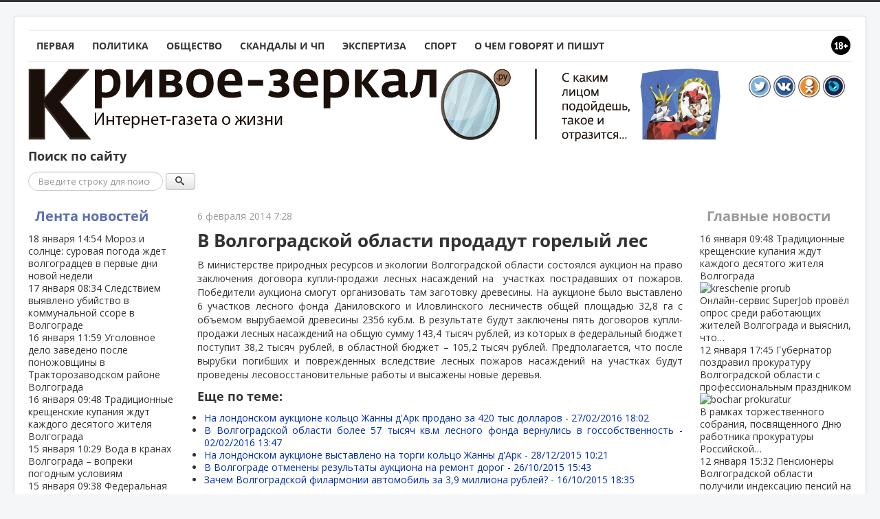

--- FILE ---
content_type: text/html; charset=utf-8
request_url: https://krivoe-zerkalo.ru/content/v-volgogradskoj-oblasti-prodadut-gorelyj-les.html
body_size: 18117
content:
	<!DOCTYPE html PUBLIC "-//W3C//DTD XHTML 1.0 Transitional//EN" "http://www.w3.org/TR/xhtml1/DTD/xhtml1-transitional.dtd">
<html xmlns="http://www.w3.org/1999/xhtml" xml:lang="ru-ru" lang="ru-ru" dir="ltr">
<head>
	<!-- Optimized with Easy Frontend SEO version 3.5.3-FREE - https://kubik-rubik.de/efseo-easy-frontend-seo -->
	<meta name="viewport" content="width=device-width, initial-scale=1.0" />
	<meta name="yandex-verification" content="563ef3c130984af1" />
	<base href="https://krivoe-zerkalo.ru/content/v-volgogradskoj-oblasti-prodadut-gorelyj-les.html" />
	<meta http-equiv="content-type" content="text/html; charset=utf-8" />
	<meta name="keywords" content="лесных, насаждений, тысяч, пожаров, рублей, древесины" />
	<meta name="rights" content="ЕДКММ" />
	<meta name="robots" content="index, follow" />
	<meta name="description" content="В министерстве природных ресурсов и экологии Волгоградской области состоялся аукцион на право заключения договора купли-продажи лесных насаждений на  участках пострадавших от пожаров. Победители аукциона смогут организовать там заготовку древесины. На аукционе было выставлено 6 участков лесного..." />
	<meta name="generator" content="Joomla! - Open Source Content Management" />
	<title>В Волгоградской области продадут горелый лес - Кривое-зеркало.ру</title>
	<link href="/component/jcomments/feed/com_content/12514.html" rel="alternate" type="application/rss+xml" title="В Волгоградской области продадут горелый лес" />
	<link href="https://krivoe-zerkalo.ru/content/v-volgogradskoj-oblasti-prodadut-gorelyj-les.amp.html" rel="amphtml" />
	<link href="/templates/kz/favicon.ico" rel="shortcut icon" type="image/vnd.microsoft.icon" />
	<link href="https://krivoe-zerkalo.ru/search.opensearch?layout=blog&amp;catid=8&amp;id=12514" rel="search" title="Искать Кривое-зеркало.ру" type="application/opensearchdescription+xml" />
	<link href="/components/com_jcomments/tpl/kz/style.css?v=3002" rel="stylesheet" type="text/css" />
	<link href="https://krivoe-zerkalo.ru/plugins/system/ns_fontawesome/fontawesome/css/font-awesome.css" rel="stylesheet" type="text/css" />
	<link href="/media/plg_content_mavikthumbnails/highslide/highslide.css" rel="stylesheet" type="text/css" />
	<link href="https://krivoe-zerkalo.ru/plugins/content/plg_extranews/css/extranews.css" rel="stylesheet" type="text/css" />
	<link href="https://ajax.googleapis.com/ajax/libs/jqueryui/1.12.1/themes/smoothness/jquery-ui.css" rel="stylesheet" type="text/css" />
	<link href="/templates/kz/css/news-urls.css" rel="stylesheet" type="text/css" />
	<link href="/templates/kz/css/simplebar/simplebar.css" rel="stylesheet" type="text/css" />
	<link href="/templates/kz/css/template.css" rel="stylesheet" type="text/css" />
	<link href="/modules/mod_raxo_allmode/tmpl/kz-news/kz-news.css" rel="stylesheet" type="text/css" />
	<style type="text/css">

@media (max-width: 767px) {
	#content {
		order: 0;
	}
	#sidebar {
		order: 1;
	}
	#aside {
		order: 2;
	}
}
div.mod_search106 input[type="search"]{ width:auto; }
	</style>
	<script type="application/json" class="joomla-script-options new">{"csrf.token":"4a93dcc0f7828bec81c7b82413740e4c","system.paths":{"root":"","base":""},"system.keepalive":{"interval":300000,"uri":"\/component\/ajax\/?format=json"},"joomla.jtext":{"JLIB_FORM_FIELD_INVALID":"\u041d\u0435\u043a\u043e\u0440\u0440\u0435\u043a\u0442\u043d\u043e \u0437\u0430\u043f\u043e\u043b\u043d\u0435\u043d\u043e \u043f\u043e\u043b\u0435:"}}</script>
	<script src="/components/com_jcomments/js/jcomments-v2.3.js?v=12" type="text/javascript"></script>
	<script src="/components/com_jcomments/libraries/joomlatune/ajax.js?v=4" type="text/javascript"></script>
	<script src="/media/plg_content_mavikthumbnails/highslide/highslide-with-gallery.packed.js" type="text/javascript"></script>
	<script src="https://ajax.googleapis.com/ajax/libs/jquery/3.2.1/jquery.min.js" type="text/javascript"></script>
	<script src="https://ajax.googleapis.com/ajax/libs/jqueryui/1.12.1/jquery-ui.min.js" type="text/javascript"></script>
	<script src="/media/system/js/mootools-core.js?6a0ac2a56aaddb04ee4c490bf37ef8ac" type="text/javascript"></script>
	<script src="/media/system/js/core.js?6a0ac2a56aaddb04ee4c490bf37ef8ac" type="text/javascript"></script>
	<script src="/media/system/js/mootools-more.js?6a0ac2a56aaddb04ee4c490bf37ef8ac" type="text/javascript"></script>
	<script src="/templates/kz/js/jui/jquery.min.js?6a0ac2a56aaddb04ee4c490bf37ef8ac" type="text/javascript"></script>
	<script src="/media/jui/js/jquery-noconflict.js?6a0ac2a56aaddb04ee4c490bf37ef8ac" type="text/javascript"></script>
	<script src="/media/jui/js/jquery-migrate.min.js?6a0ac2a56aaddb04ee4c490bf37ef8ac" type="text/javascript"></script>
	<script src="/media/jui/js/bootstrap.min.js?6a0ac2a56aaddb04ee4c490bf37ef8ac" type="text/javascript"></script>
	<!--[if lt IE 9]><script src="/media/system/js/polyfill.event.js?6a0ac2a56aaddb04ee4c490bf37ef8ac" type="text/javascript"></script><![endif]-->
	<script src="/media/system/js/keepalive.js?6a0ac2a56aaddb04ee4c490bf37ef8ac" type="text/javascript"></script>
	<script src="/media/system/js/punycode.js?6a0ac2a56aaddb04ee4c490bf37ef8ac" type="text/javascript"></script>
	<script src="/media/system/js/validate.js?6a0ac2a56aaddb04ee4c490bf37ef8ac" type="text/javascript"></script>
	<script src="/media/plg_captcha_recaptcha/js/recaptcha.min.js?6a0ac2a56aaddb04ee4c490bf37ef8ac" type="text/javascript"></script>
	<script src="https://www.google.com/recaptcha/api.js?onload=JoomlaInitReCaptcha2&render=explicit&hl=ru-RU" type="text/javascript"></script>
	<script src="/media/system/js/caption.js?6a0ac2a56aaddb04ee4c490bf37ef8ac" type="text/javascript"></script>
	<script src="/templates/kz/js/yandex-social/share2.js" type="text/javascript"></script>
	<script src="/templates/kz/js/yandex-social/es5-shims.min.js" type="text/javascript"></script>
	<script src="//platform.twitter.com/widgets.js" type="text/javascript" async="async"></script>
	<script src="/media/jui/js/jquery.cookie.js" type="text/javascript"></script>
	<script src="/templates/kz/js/template.js" type="text/javascript"></script>
	<script src="/templates/kz/js/device.min.js" type="text/javascript"></script>
	<script src="/templates/kz/js/simplebar/simplebar.js" type="text/javascript"></script>
	<script src="/media/system/js/html5fallback.js" type="text/javascript"></script>
	<script type="text/javascript">

           hs.graphicsDir = "/media/plg_content_mavikthumbnails/highslide/graphics/";
            hs.align = "center";
            hs.outlineType = "rounded-white";
            hs.numberPosition = "caption";
            hs.dimmingOpacity = 0.75;
            hs.showCredits = false;
            hs.transitions = ["expand", "crossfade"];
        
            hs.addSlideshow({
               slideshowGroup: "com_content_article_12514",
               interval: 3000,
               repeat: false,
               useControls: true,
               fixedControls: true,
               overlayOptions: {
                  opacity: .6,
                  position: "midle center",
                  hideOnMouseOut: true
               },
               thumbstrip: {
                   position: "bottom center",
		   mode: "horizontal",
		   relativeTo: "viewport"
               }
            });
        
			$(document).tooltip({
				content: function(callback){
					callback($(this).prop('title'));
				}
			});		
		jQuery(function($) {
			 $('.hasTip').each(function() {
				var title = $(this).attr('title');
				if (title) {
					var parts = title.split('::', 2);
					var mtelement = document.id(this);
					mtelement.store('tip:title', parts[0]);
					mtelement.store('tip:text', parts[1]);
				}
			});
			var JTooltips = new Tips($('.hasTip').get(), {"maxTitleChars": 50,"fixed": false});
		});jQuery(function($){ initTooltips(); $("body").on("subform-row-add", initTooltips); function initTooltips (event, container) { container = container || document;$(container).find(".hasTooltip").tooltip({"html": true,"container": "body"});} });jQuery(window).on('load',  function() {
				new JCaption('img.caption');
			});
            hs.addSlideshow({
               slideshowGroup: "text_696dedccbdb46",
               interval: 3000,
               repeat: false,
               useControls: true,
               fixedControls: true,
               overlayOptions: {
                  opacity: .6,
                  position: "midle center",
                  hideOnMouseOut: true
               },
               thumbstrip: {
                   position: "bottom center",
		   mode: "horizontal",
		   relativeTo: "viewport"
               }
            });
        
			$(document).tooltip({
				content: function(callback){
					callback($(this).prop('title'));
				}
			});		
		
            hs.addSlideshow({
               slideshowGroup: "mod_custom_content_696dedcccefdf",
               interval: 3000,
               repeat: false,
               useControls: true,
               fixedControls: true,
               overlayOptions: {
                  opacity: .6,
                  position: "midle center",
                  hideOnMouseOut: true
               },
               thumbstrip: {
                   position: "bottom center",
		   mode: "horizontal",
		   relativeTo: "viewport"
               }
            });
        
			$(document).tooltip({
				content: function(callback){
					callback($(this).prop('title'));
				}
			});		
		
            hs.addSlideshow({
               slideshowGroup: "text_696dedccd6cf6",
               interval: 3000,
               repeat: false,
               useControls: true,
               fixedControls: true,
               overlayOptions: {
                  opacity: .6,
                  position: "midle center",
                  hideOnMouseOut: true
               },
               thumbstrip: {
                   position: "bottom center",
		   mode: "horizontal",
		   relativeTo: "viewport"
               }
            });
        
			$(document).tooltip({
				content: function(callback){
					callback($(this).prop('title'));
				}
			});		
		
            hs.addSlideshow({
               slideshowGroup: "text_696dedccd757b",
               interval: 3000,
               repeat: false,
               useControls: true,
               fixedControls: true,
               overlayOptions: {
                  opacity: .6,
                  position: "midle center",
                  hideOnMouseOut: true
               },
               thumbstrip: {
                   position: "bottom center",
		   mode: "horizontal",
		   relativeTo: "viewport"
               }
            });
        
			$(document).tooltip({
				content: function(callback){
					callback($(this).prop('title'));
				}
			});		
		
	</script>
	<meta property="og:type" content="article" />
	<meta property="og:title" content="В Волгоградской области продадут горелый лес" />
	<meta property="og:url" content="https://krivoe-zerkalo.ru/content/v-volgogradskoj-oblasti-prodadut-gorelyj-les.html" />
	<meta property="og:description" content="В министерстве природных ресурсов и экологии Волгоградской области состоялся аукцион на право заключения договора купли-продажи лесных насаждений на  участках пострадавших от пожаров. Победители аукциона смогут организовать там заготовку древесины..." />
	<meta property="og:image" content="https://krivoe-zerkalo.ru/images/noimage/12514.jpg" />

				<link href='//fonts.googleapis.com/css?family=Open+Sans' rel='stylesheet' type='text/css' />
		<style type="text/css">
			h1,h2,h3,h4,h5,h6,.site-title{
				font-family: 'Open Sans', sans-serif;
			}
		</style>
				<style type="text/css">
		body.site
		{
			border-top: 3px solid #333333;
			background-color: #f4f6f7		}
		a
		{
			color: #333333;
		}
		.navbar-inner
		{
			-moz-box-shadow: 0 1px 3px rgba(0, 0, 0, .25), inset 0 -1px 0 rgba(0, 0, 0, .1), inset 0 30px 10px rgba(0, 0, 0, .2);
			-webkit-box-shadow: 0 1px 3px rgba(0, 0, 0, .25), inset 0 -1px 0 rgba(0, 0, 0, .1), inset 0 30px 10px rgba(0, 0, 0, .2);
			box-shadow: 0 1px 3px rgba(0, 0, 0, .25), inset 0 -1px 0 rgba(0, 0, 0, .1), inset 0 30px 10px rgba(0, 0, 0, .2);
		}
	</style>
		<!--[if lt IE 9]>
		<script src="/media/jui/js/html5.js"></script>
	<![endif]-->
	<script type="text/javascript">
		jQuery(document).ready(function(){
			var touch = jQuery('#touch-menu');
			var menu = jQuery('#navi');

			jQuery(touch).on('click', function(e){
			e.preventDefault();
			menu.slideToggle();
			});
			jQuery(window).resize(function(){
				var wid = jQuery(window).width();
				if(wid > 768 && menu.is(':hidden')) {
					menu.removeAttr('style');
				}
			});
			if(device.mobile()) {
				jQuery('.kz-bnritem a').each(function() {
					sHref = jQuery(this).attr('href');
					jQuery(this).attr('href', sHref + '?mobile=true');
				});
			}
// sHref = jQuery('.kz-bnritem a').attr('href');
// jQuery('.kz-bnritem a').attr('href', sHref + '?mobile=true');
		});
	</script>
</head>

<body class="site com_content view-article layout-blog no-task itemid-102">

	<!-- Body -->
	<div class="body">
		
		<div class="container">
							<nav id="menunav" class="navigation" role="navigation">
					<div style="float: right"><img src="/images/16.png"></div>
					<ul class="nav menu nav-pills mod-list" id="navi">
<li class="item-101 default"><a href="/" >Первая</a></li><li class="item-126"><a href="/polit.html" >Политика</a></li><li class="item-125"><a href="/vlast-i-obshchestvo.html" >Общество</a></li><li class="item-117"><a href="/crime.html" >Скандалы и ЧП</a></li><li class="item-118"><a href="/expertiza.html" >Экспертиза</a></li><li class="item-144"><a href="/sport.html" >Спорт</a></li><li class="item-128"><a href="/o-chem-govoryat-i-pishut.html" >О чем говорят и пишут</a></li></ul>


<div class="custom"  >
	<a href="#" id="touch-menu">Меню</a></div>

				</nav>
						<!-- Header -->
			<header class="header" role="banner">
				<div class="header-inner clearfix">
					<a class="brand pull-left" href="/">
						<img src="https://krivoe-zerkalo.ru/images/logo.png" alt="Кривое-зеркало.ру" />											</a>
					<div class="header-search pull-right">
						

<div class="custom"  >
	<div style="padding: 10px;"><a href="https://twitter.com/krivoezerkaloru" target="_blank"><img src="/images/tmpl/itwitter.png" alt="btwitter" width="32" height="32" /></a> <a href="http://vk.com/krivoezerkaloru" target="_blank"><img src="/images/tmpl/ivk.png" alt="bvk" width="32" height="32" /></a> <a href="http://www.ok.ru/group/52113876975700" target="_blank"><img src="/images/tmpl/iok.png" alt="bodnokl" width="32" height="32" /></a> <a href="http://krizerkalo.livejournal.com/" target="_blank"><img src="/images/tmpl/ilj.png" alt="blivejournal" width="32" height="32" /></a></div></div>

					</div>
				</div>
			</header>
					<div class="moduletable">
							<h3>Поиск по сайту</h3>
						<div class="search mod_search106">
	<form action="/content.html" method="post" class="form-inline">
		<label for="mod-search-searchword" class="element-invisible">Поиск</label> <input name="searchword" id="mod-search-searchword" maxlength="200"  class="inputbox search-query" type="search" size="22" placeholder="Введите строку для поиска..." /> <button data-original-title="Искать" name="Search" onclick="this.form.searchword.focus();" class="btn hasTooltip" title=""><span class="icon-search"></span></button>		<input type="hidden" name="task" value="search" />
		<input type="hidden" name="option" value="com_search" />
		<input type="hidden" name="Itemid" value="145" />
	</form>
</div>
		</div>
	
			<div class="row-fluid">
									<!-- Begin Sidebar -->
					<div id="sidebar" class="span3">
						<div class="sidebar-nav">
									<div class="moduletable-news">
						<div class="title"><a class="title-link" href="/lenta">Лента новостей</a></div><div class="allmode-box kz-news -news">

<div class="kz-news-topbox" data-simplebar data-simplebar-auto-hide="true">
	<div class="kz-news-topitem">
		<a href="/content/moroz-i-solntse-surovaya-pogoda-zhdet-volgogradtsev-v-pervye-dni-novoj-nedeli.html">
			<time class="kz-news-date" datetime="2026-01-18T14:54:05+03:00">
				<span>
					18 января					<i class="fa fa-clock-o"></i>
					14:54				</span>
			</time>
											
				
				
							
						Мороз и солнце: суровая погода ждет волгоградцев в первые дни новой недели						<div style="clear: both;"></div>
			
			
					</a>
	</div>
		<div class="kz-news-topitem">
		<a href="/content/sledstviem-vyyavleno-ubijstvo-v-kommunal-noj-ssore-v-volgograde.html">
			<time class="kz-news-date" datetime="2026-01-17T08:34:29+03:00">
				<span>
					17 января					<i class="fa fa-clock-o"></i>
					08:34				</span>
			</time>
											
				
				
							
						Следствием выявлено убийство в коммунальной ссоре в Волгограде						<div style="clear: both;"></div>
			
			
					</a>
	</div>
		<div class="kz-news-topitem">
		<a href="/content/ugolovnoe-delo-zavedeno-posle-ponozhovshchiny-v-traktorozavodskom-rajone-volgograda.html">
			<time class="kz-news-date" datetime="2026-01-16T11:59:00+03:00">
				<span>
					16 января					<i class="fa fa-clock-o"></i>
					11:59				</span>
			</time>
											
				
				
							
						Уголовное дело заведено после поножовщины в Тракторозаводском районе Волгограда						<div style="clear: both;"></div>
			
			
					</a>
	</div>
		<div class="kz-news-topitem">
		<a href="/content/traditsionnye-kreshchenskie-kupaniya-zhdut-kazhdogo-desyatogo-zhitelya-volgograda.html">
			<time class="kz-news-date" datetime="2026-01-16T09:48:04+03:00">
				<span>
					16 января					<i class="fa fa-clock-o"></i>
					09:48				</span>
			</time>
											
				
				
							
						Традиционные крещенские купания ждут каждого десятого жителя Волгограда						<div style="clear: both;"></div>
			
			
					</a>
	</div>
		<div class="kz-news-topitem">
		<a href="/content/voda-v-kranakh-volgograda-vopreki-pogodnym-usloviyam.html">
			<time class="kz-news-date" datetime="2026-01-15T10:29:18+03:00">
				<span>
					15 января					<i class="fa fa-clock-o"></i>
					10:29				</span>
			</time>
											
				
				
							
						Вода в кранах Волгограда – вопреки погодным условиям						<div style="clear: both;"></div>
			
			
					</a>
	</div>
		<div class="kz-news-topitem">
		<a href="/content/federal-naya-antimonopol-naya-sluzhba-presekla-vvedenie-nelegal-nykh-sborov-v-krupnejshikh-aeroportakh-rossii.html">
			<time class="kz-news-date" datetime="2026-01-15T09:38:18+03:00">
				<span>
					15 января					<i class="fa fa-clock-o"></i>
					09:38				</span>
			</time>
											
				
				
							
						Федеральная антимонопольная служба пресекла введение нелегальных сборов в крупнейших аэропортах России						<div style="clear: both;"></div>
			
			
					</a>
	</div>
		<div class="kz-news-topitem">
		<a href="/content/v-volgograde-zaderzhany-brat-ya-podozrevaemye-v-napadenii-i-porche-imushchestva.html">
			<time class="kz-news-date" datetime="2026-01-14T16:07:36+03:00">
				<span>
					14 января					<i class="fa fa-clock-o"></i>
					16:07				</span>
			</time>
											
				
				
							
						В Волгограде задержаны братья, подозреваемые в нападении и порче имущества						<div style="clear: both;"></div>
			
			
					</a>
	</div>
		<div class="kz-news-topitem">
		<a href="/content/gidrotekhnicheskie-kompleksy-zashchityat-volgogradskuyu-oblast-ot-pavodkov.html">
			<time class="kz-news-date" datetime="2026-01-14T14:53:48+03:00">
				<span>
					14 января					<i class="fa fa-clock-o"></i>
					14:53				</span>
			</time>
											
				
				
							
						Гидротехнические комплексы защитят Волгоградскую область от паводков						<div style="clear: both;"></div>
			
			
					</a>
	</div>
		<div class="kz-news-topitem">
		<a href="/content/volgograd-priznan-odnim-iz-samykh-dostupnykh-napravlenij-dlya-puteshestviya-v-yanvare-2026-goda.html">
			<time class="kz-news-date" datetime="2026-01-14T08:01:12+03:00">
				<span>
					14 января					<i class="fa fa-clock-o"></i>
					08:01				</span>
			</time>
											
				
				
							
						Волгоград признан одним из самых доступных направлений для путешествия в январе 2026 года						<div style="clear: both;"></div>
			
			
					</a>
	</div>
		<div class="kz-news-topitem">
		<a href="/content/volgogradskie-zhurnalisty-otmecheny-nagradami-v-den-rossijskoj-pechati.html">
			<time class="kz-news-date" datetime="2026-01-13T16:58:38+03:00">
				<span>
					13 января					<i class="fa fa-clock-o"></i>
					16:58				</span>
			</time>
											
				
				
							
						Волгоградские журналисты отмечены наградами в День Российской печати						<div style="clear: both;"></div>
			
			
					</a>
	</div>
		<div class="kz-news-topitem">
		<a href="/content/podrostki-iz-volgograda-popali-pod-sledstvie-za-gruppovoj-grabjozh-v-magazine.html">
			<time class="kz-news-date" datetime="2026-01-13T14:12:53+03:00">
				<span>
					13 января					<i class="fa fa-clock-o"></i>
					14:12				</span>
			</time>
											
				
				
							
						Подростки из Волгограда попали под следствие за групповой грабёж в магазине						<div style="clear: both;"></div>
			
			
					</a>
	</div>
		<div class="kz-news-topitem">
		<a href="/content/gubernator-pozdravil-prokuraturu-volgogradskoj-oblasti-s-professional-nym-prazdnikom.html">
			<time class="kz-news-date" datetime="2026-01-12T17:45:32+03:00">
				<span>
					12 января					<i class="fa fa-clock-o"></i>
					17:45				</span>
			</time>
											
				
				
							
						Губернатор поздравил прокуратуру Волгоградской области с профессиональным праздником						<div style="clear: both;"></div>
			
			
					</a>
	</div>
		<div class="kz-news-topitem">
		<a href="/content/pensionery-volgogradskoj-oblasti-poluchili-indeksatsiyu-pensij-na-7-6.html">
			<time class="kz-news-date" datetime="2026-01-12T15:32:41+03:00">
				<span>
					12 января					<i class="fa fa-clock-o"></i>
					15:32				</span>
			</time>
											
				
				
							
						Пенсионеры Волгоградской области получили индексацию пенсий на 7,6%						<div style="clear: both;"></div>
			
			
					</a>
	</div>
		<div class="kz-news-topitem">
		<a href="/content/kazhdyj-tretij-rabotayushchij-rossiyanin-mechtaet-o-povyshenii-v-2026-godu.html">
			<time class="kz-news-date" datetime="2026-01-12T10:21:23+03:00">
				<span>
					12 января					<i class="fa fa-clock-o"></i>
					10:21				</span>
			</time>
											
				
				
							
						Каждый третий работающий россиянин мечтает о повышении в 2026 году						<div style="clear: both;"></div>
			
			
					</a>
	</div>
		<div class="kz-news-topitem">
		<a href="/content/proizvoditeli-volgogradskoj-oblasti-poluchili-finansovuyu-podderzhku-na-obshchuyu-summu-320-mln-rublej.html">
			<time class="kz-news-date" datetime="2026-01-11T19:02:06+03:00">
				<span>
					11 января					<i class="fa fa-clock-o"></i>
					19:02				</span>
			</time>
											
				
				
							
						Производители Волгоградской области получили финансовую поддержку на общую сумму 320 млн рублей						<div style="clear: both;"></div>
			
			
					</a>
	</div>
		<div class="kz-news-topitem">
		<a href="/content/remont-mosta-privedet-k-izmeneniyu-marshruta-na-zavode-volzhskij.html">
			<time class="kz-news-date" datetime="2026-01-10T16:25:14+03:00">
				<span>
					10 января					<i class="fa fa-clock-o"></i>
					16:25				</span>
			</time>
											
				
				
							
						Ремонт моста приведет к изменению маршрута на заводе Волжский						<div style="clear: both;"></div>
			
			
					</a>
	</div>
		<div class="kz-news-topitem">
		<a href="/content/spetsialisty-remontiruyut-magistral-nyj-vodovod-v-volgograde-novym-metodom.html">
			<time class="kz-news-date" datetime="2026-01-09T14:10:02+03:00">
				<span>
					9 января					<i class="fa fa-clock-o"></i>
					14:10				</span>
			</time>
											
				
				
							
						Специалисты ремонтируют магистральный водовод в Волгограде новым методом						<div style="clear: both;"></div>
			
			
					</a>
	</div>
		<div class="kz-news-topitem">
		<a href="/content/proverki-pokazali-desyatki-narushenij-zapreta-na-pirotekhniku-v-volgogradskoj-oblasti.html">
			<time class="kz-news-date" datetime="2026-01-08T14:00:38+03:00">
				<span>
					8 января					<i class="fa fa-clock-o"></i>
					14:00				</span>
			</time>
											
				
				
							
						Проверки показали десятки нарушений запрета на пиротехнику в Волгоградской области						<div style="clear: both;"></div>
			
			
					</a>
	</div>
		<div class="kz-news-topitem">
		<a href="/content/voprosy-sovmestnogo-sotrudnichestva-obsudili-gubernator-i-mitropolit-na-vstreche-v-rozhdestvenskie-prazdniki.html">
			<time class="kz-news-date" datetime="2026-01-07T13:43:53+03:00">
				<span>
					7 января					<i class="fa fa-clock-o"></i>
					13:43				</span>
			</time>
											
				
				
							
						Вопросы совместного сотрудничества обсудили губернатор и митрополит на встрече в Рождественские праздники						<div style="clear: both;"></div>
			
			
					</a>
	</div>
		<div class="kz-news-topitem">
		<a href="/content/chem-gordyatsya-rossijskie-rabotniki-v-2025-godu.html">
			<time class="kz-news-date" datetime="2026-01-06T14:13:52+03:00">
				<span>
					6 января					<i class="fa fa-clock-o"></i>
					14:13				</span>
			</time>
											
				
				
							
						Чем гордятся российские работники в 2025 году?						<div style="clear: both;"></div>
			
			
					</a>
	</div>
		<div class="kz-news-topitem">
		<a href="/content/spetstekhnika-operativno-ustranyaet-posledstviya-stikhii-v-volgogradskoj-oblasti.html">
			<time class="kz-news-date" datetime="2026-01-05T16:41:17+03:00">
				<span>
					5 января					<i class="fa fa-clock-o"></i>
					16:41				</span>
			</time>
											
				
				
							
						Спецтехника оперативно устраняет последствия стихии в Волгоградской области						<div style="clear: both;"></div>
			
			
					</a>
	</div>
		<div class="kz-news-topitem">
		<a href="/content/kakaya-zarplata-zhdet-rossiyan-posle-yanvarskikh-prazdnikov.html">
			<time class="kz-news-date" datetime="2026-01-04T15:13:39+03:00">
				<span>
					4 января					<i class="fa fa-clock-o"></i>
					15:13				</span>
			</time>
											
				
				
							
						Какая зарплата ждет россиян после январских праздников?						<div style="clear: both;"></div>
			
			
					</a>
	</div>
		<div class="kz-news-topitem">
		<a href="/content/v-volgograde-novyj-uchastok-vodovoda-vveden-v-ekspluatatsiyu.html">
			<time class="kz-news-date" datetime="2026-01-03T15:06:47+03:00">
				<span>
					3 января					<i class="fa fa-clock-o"></i>
					15:06				</span>
			</time>
											
				
				
							
						В Волгограде новый участок водовода введен в эксплуатацию						<div style="clear: both;"></div>
			
			
					</a>
	</div>
		<div class="kz-news-topitem">
		<a href="/content/rekordnyj-urozhaj-v-volgogradskoj-oblasti-plody-uspekha-agrariev.html">
			<time class="kz-news-date" datetime="2026-01-02T14:59:32+03:00">
				<span>
					2 января					<i class="fa fa-clock-o"></i>
					14:59				</span>
			</time>
											
				
				
							
						Рекордный урожай в Волгоградской области: плоды успеха аграриев						<div style="clear: both;"></div>
			
			
					</a>
	</div>
		<div class="kz-news-topitem">
		<a href="/content/v-volgogradskoj-oblasti-tretij-god-idet-rost-chisla-brakov.html">
			<time class="kz-news-date" datetime="2025-12-31T10:50:50+03:00">
				<span>
					31 декабря					<i class="fa fa-clock-o"></i>
					10:50				</span>
			</time>
											
				
				
							
						В Волгоградской области третий год идет рост числа браков						<div style="clear: both;"></div>
			
			
					</a>
	</div>
		<div class="kz-news-topitem">
		<a href="/content/podrazdeleniya-rosgvardii-usilili-patrulirovanie-pered-novym-godom.html">
			<time class="kz-news-date" datetime="2025-12-30T12:32:06+03:00">
				<span>
					30 декабря					<i class="fa fa-clock-o"></i>
					12:32				</span>
			</time>
											
				
				
							
						Подразделения Росгвардии усилили патрулирование перед Новым годом						<div style="clear: both;"></div>
			
			
					</a>
	</div>
		<div class="kz-news-topitem">
		<a href="/content/volgogradtsy-umerenno-otsenili-novogodnie-ukrasheniya-goroda.html">
			<time class="kz-news-date" datetime="2025-12-29T09:24:22+03:00">
				<span>
					29 декабря					<i class="fa fa-clock-o"></i>
					09:24				</span>
			</time>
											
				
				
							
						Волгоградцы умеренно оценили новогодние украшения города						<div style="clear: both;"></div>
			
			
					</a>
	</div>
		<div class="kz-news-topitem">
		<a href="/content/budut-uvekovecheny-geroi-proekt-narodnogo-pamyatnika-v-volgogradskoj-oblasti.html">
			<time class="kz-news-date" datetime="2025-12-28T09:17:21+03:00">
				<span>
					28 декабря					<i class="fa fa-clock-o"></i>
					09:17				</span>
			</time>
											
				
				
							
						Будут увековечены герои: проект народного памятника в Волгоградской области						<div style="clear: both;"></div>
			
			
					</a>
	</div>
		<div class="kz-news-topitem">
		<a href="/content/transport-v-volgograde-gotov-vstretit-novyj-god-vmeste-s-passazhirami.html">
			<time class="kz-news-date" datetime="2025-12-27T12:14:02+03:00">
				<span>
					27 декабря					<i class="fa fa-clock-o"></i>
					12:14				</span>
			</time>
											
				
				
							
						Транспорт в Волгограде готов встретить Новый год вместе с пассажирами						<div style="clear: both;"></div>
			
			
					</a>
	</div>
		<div class="kz-news-topitem">
		<a href="/content/kholodnye-vykhodnye-vperedi-kakoj-budet-pogoda-v-volgograde-27-28-dekabrya.html">
			<time class="kz-news-date" datetime="2025-12-26T14:19:01+03:00">
				<span>
					26 декабря					<i class="fa fa-clock-o"></i>
					14:19				</span>
			</time>
											
				
				
							
						Холодные выходные впереди: какой будет погода в Волгограде 27-28 декабря						<div style="clear: both;"></div>
			
			
					</a>
	</div>
		<div class="kz-news-topitem">
		<a href="/content/rosgvardejtsy-volgograda-sdelali-skazochnym-novyj-god-detyam-iz-mnogodetnoj-sem-i.html">
			<time class="kz-news-date" datetime="2025-12-25T16:52:53+03:00">
				<span>
					25 декабря					<i class="fa fa-clock-o"></i>
					16:52				</span>
			</time>
											
				
				
							
						Росгвардейцы Волгограда сделали сказочным Новый год детям из многодетной семьи						<div style="clear: both;"></div>
			
			
					</a>
	</div>
		<div class="kz-news-topitem">
		<a href="/content/vtorichnyj-rynok-volgograda-minimal-nye-kolebaniya-tsen-i-sprosa.html">
			<time class="kz-news-date" datetime="2025-12-25T12:41:39+03:00">
				<span>
					25 декабря					<i class="fa fa-clock-o"></i>
					12:41				</span>
			</time>
											
				
				
							
						Вторичный рынок Волгограда: минимальные колебания цен и спроса						<div style="clear: both;"></div>
			
			
					</a>
	</div>
		<div class="kz-news-topitem">
		<a href="/content/chto-razdrazhaet-volgogradtsev-v-novogodnikh-podarkakh.html">
			<time class="kz-news-date" datetime="2025-12-25T12:31:23+03:00">
				<span>
					25 декабря					<i class="fa fa-clock-o"></i>
					12:31				</span>
			</time>
											
				
				
							
						Что раздражает волгоградцев в новогодних подарках?						<div style="clear: both;"></div>
			
			
					</a>
	</div>
		<div class="kz-news-topitem">
		<a href="/content/khozyain-gostinitsy-gold-ustranil-pozharoopasnye-narusheniya-posle-vmeshatel-stva-sudebnykh-pristavov.html">
			<time class="kz-news-date" datetime="2025-12-24T10:40:48+03:00">
				<span>
					24 декабря					<i class="fa fa-clock-o"></i>
					10:40				</span>
			</time>
											
				
				
							
						Хозяин гостиницы «Gold» устранил пожароопасные нарушения после вмешательства судебных приставов						<div style="clear: both;"></div>
			
			
					</a>
	</div>
		<div class="kz-news-topitem">
		<a href="/content/kakie-simvoly-novogo-goda-vazhny-dlya-rossiyan.html">
			<time class="kz-news-date" datetime="2025-12-23T15:17:42+03:00">
				<span>
					23 декабря					<i class="fa fa-clock-o"></i>
					15:17				</span>
			</time>
											
				
				
							
						Какие символы Нового года важны для россиян?						<div style="clear: both;"></div>
			
			
					</a>
	</div>
		<div class="kz-news-topitem">
		<a href="/content/v-volgograde-raskryto-ubijstvo-okhrannika-promyshlenno-proizvodstvennoj-bazy.html">
			<time class="kz-news-date" datetime="2025-12-23T14:09:56+03:00">
				<span>
					23 декабря					<i class="fa fa-clock-o"></i>
					14:09				</span>
			</time>
											
				
				
							
						В Волгограде раскрыто убийство охранника промышленно-производственной базы						<div style="clear: both;"></div>
			
			
					</a>
	</div>
		<div class="kz-news-topitem">
		<a href="/content/vtoraya-avariya-za-nedelyu-ostavila-bez-otopleniya-doma-v-kirovskom-rajone-volgograda.html">
			<time class="kz-news-date" datetime="2025-12-22T15:26:59+03:00">
				<span>
					22 декабря					<i class="fa fa-clock-o"></i>
					15:26				</span>
			</time>
											
				
				
							
						Вторая авария за неделю оставила без отопления дома в Кировском районе Волгограда						<div style="clear: both;"></div>
			
			
					</a>
	</div>
		<div class="kz-news-topitem">
		<a href="/content/grafik-prigorodnykh-poezdov-volgogradskoj-oblasti-skorrektirovan-na-prazdniki.html">
			<time class="kz-news-date" datetime="2025-12-22T14:02:40+03:00">
				<span>
					22 декабря					<i class="fa fa-clock-o"></i>
					14:02				</span>
			</time>
											
				
				
							
						График пригородных поездов Волгоградской области скорректирован на праздники						<div style="clear: both;"></div>
			
			
					</a>
	</div>
		<div class="kz-news-topitem">
		<a href="/content/v-volgograde-ozhidayutsya-legkie-morozy-i-poryvistyj-veter.html">
			<time class="kz-news-date" datetime="2025-12-21T15:26:43+03:00">
				<span>
					21 декабря					<i class="fa fa-clock-o"></i>
					15:26				</span>
			</time>
											
				
				
							
						В Волгограде ожидаются легкие морозы и порывистый ветер						<div style="clear: both;"></div>
			
			
					</a>
	</div>
		<div class="kz-news-topitem">
		<a href="/content/novyj-sezon-otkryvaetsya-vosstanovlennym-gosudarstvennym-tsirkom-volgograda.html">
			<time class="kz-news-date" datetime="2025-12-20T14:13:55+03:00">
				<span>
					20 декабря					<i class="fa fa-clock-o"></i>
					14:13				</span>
			</time>
											
				
				
							
						Новый сезон открывается восстановленным государственным цирком Волгограда						<div style="clear: both;"></div>
			
			
					</a>
	</div>
	</div>


</div>		</div>
	
									<div class="moduletable">
						<noindex>
<!--noindex-->
<div class="kz-bnrgr">


</div>
<!--/noindex-->
</noindex>		</div>
			<div class="moduletable">
						<noindex>
<!--noindex-->
<div class="kz-bnrgr">


</div>
<!--/noindex-->
</noindex>		</div>
			<div class="moduletable-mediametrix">
						

<div class="custom-mediametrix"  >
	<p> 
<script src='//mediametrics.ru/partner/inject/inject.js' type='text/javascript' id='MediaMetricsInject' data-width='236' data-height='400' data-img='true' data-imgsize='70' data-type='img' data-bgcolor='FFFFFF' data-bordercolor='000000' data-linkscolor='232323' data-transparent='true' data-rows='4' data-inline='' data-font='big' data-fontfamily='roboto' data-border='' data-borderwidth='0' data-alignment='vertical' data-country='ru' data-site='mmet/krivoe-zerkalo_ru'> </script> 
</p></div>
		</div>
	
						</div>
					</div>
					<!-- End Sidebar -->
								<main id="content" role="main" class="span6">
					<!-- Begin Content -->
							<div class="moduletable">
						<div class="bannergroup">


</div>
		</div>
	
					<div id="ajaxcontent">
					<div id="system-message-container">
	</div>

					<div class="item-page" itemscope itemtype="http://schema.org/Article">
	<meta itemprop="inLanguage" content="ru-RU" />
	
		
					
				<dl class="article-info muted">

		
			<dt class="article-info-term">
																				</dt>

			
			
			
					
												<dd class="create">
					<time datetime="2014-02-06T07:28:15+04:00" itemprop="dateCreated">
						6 февраля 2014 7:28					</time>
			</dd>			
			
						</dl>
	
		<div class="page-header">
		<h1 itemprop="name">
							В Волгоградской области продадут горелый лес					</h1>
							</div>
	
		
								<div itemprop="articleBody">
		<!--break-->
<p><span style="line-height: 20.799999237060547px;">В министерстве природных ресурсов и экологии Волгоградской области состоялся аукцион на право заключения договора купли-продажи лесных насаждений на</span><span style="line-height: 20.799999237060547px;">&nbsp; </span><span style="line-height: 20.799999237060547px;">участках пострадавших от пожаров. Победители аукциона смогут организовать там заготовку древесины. На аукционе было выставлено 6 участков лесного фонда Даниловского и Иловлинского лесничеств общей площадью 32,8 га с объемом вырубаемой древесины 2356 куб.м. В результате будут заключены пять договоров купли-продажи лесных насаждений на общую сумму 143,4 тысяч рублей, из которых в федеральный бюджет поступит 38,2 тысяч рублей, в областной бюджет &ndash; 105,2 тысяч рублей. Предполагается, что после вырубки погибших и поврежденных вследствие лесных пожаров насаждений на участках будут проведены лесовосстановительные работы и высажены новые деревья.</span></p><div class="extranews_separator"></div><div class="extranews_box"><h3><strong>Еще по теме:</strong></h3><div class="extranews_related"><ul class="related"><li><span class="hasTooltip" title="&lt;strong&gt;&lt;b&gt;На лондонском аукционе кольцо Жанны д&amp;#039;Арк продано за 420 тыс долларов&lt;/b&gt;&lt;/strong&gt;&lt;br /&gt;&lt;img src=&quot;/images/plg_imagesized/thumb_90_68_zh_10.thumbnail.jpg&quot; alt=&quot;&quot; class=&quot;iextranews ileft&quot; /&gt;&lt;p class=&quot;extranews_justify&quot;&gt;Серебряное кольцо Жанны д'Арк продано на аукционе Timeline Auctions за 297,6 тыс. фунтов (420 тыс. долларов).&lt;/p&gt;"><a href="/content/na-londonskom-auktsione-koltso-zhanny-dark-prodano-za-420-tys-dollarov.html">На лондонском аукционе кольцо Жанны д&#039;Арк продано за 420 тыс долларов - <span class="extranews_date">27/02/2016 18:02</span></a></span></li><li><span class="hasTooltip" title="&lt;strong&gt;&lt;b&gt;В Волгоградской области более 57 тысяч кв.м лесного фонда вернулись в госсобственность&lt;/b&gt;&lt;/strong&gt;&lt;br /&gt;&lt;img src=&quot;/images/plg_imagesized/thumb_90_68_les_4.thumbnail.jpg&quot; alt=&quot;&quot; class=&quot;iextranews ileft&quot; /&gt;&lt;p class=&quot;extranews_justify&quot;&gt;Волгоградской межрайонной природоохранной прокуратурой возвращена в государственную собственность земля лесного фонда.&lt;/p&gt;"><a href="/content/v-volgogradskoj-oblasti-bolee-57-tysyach-kvm-lesnogo-fonda-vernulis-v-gossobstvennost.html">В Волгоградской области более 57 тысяч кв.м лесного фонда вернулись в госсобственность - <span class="extranews_date">02/02/2016 13:47</span></a></span></li><li><span class="hasTooltip" title="&lt;strong&gt;&lt;b&gt;На лондонском аукционе выставлено на торги кольцо Жанны д&amp;#039;Арк&lt;/b&gt;&lt;/strong&gt;&lt;br /&gt;&lt;img src=&quot;/images/plg_imagesized/thumb_90_68_zh_2.thumbnail.jpg&quot; alt=&quot;&quot; class=&quot;iextranews ileft&quot; /&gt;&lt;p class=&quot;extranews_justify&quot;&gt;Британский аукционный дом Timeline Auctions выставляет на торги кольцо XV века, предположительно принадлежавшее одной из самых известных женщин в...&lt;/p&gt;"><a href="/content/na-londonskom-auktsione-vystavleno-na-torgi-koltso-zhanny-dark.html">На лондонском аукционе выставлено на торги кольцо Жанны д&#039;Арк - <span class="extranews_date">28/12/2015 10:21</span></a></span></li><li><span class="hasTooltip" title="&lt;strong&gt;&lt;b&gt;В Волгограде отменены результаты аукциона на ремонт дорог&lt;/b&gt;&lt;/strong&gt;&lt;br /&gt;&lt;img src=&quot;/images/plg_imagesized/thumb_90_68_molotok_sydi_9.thumbnail.jpg&quot; alt=&quot;&quot; class=&quot;iextranews ileft&quot; /&gt;&lt;p class=&quot;extranews_justify&quot;&gt;&amp;nbsp;В Волгограде суд признал, что аукцион на ремонт дорог был проведен с нарушениями.&lt;/p&gt;"><a href="/content/v-volgograde-otmeneny-rezultaty-auktsiona-na-remont-dorog-0.html">В Волгограде отменены результаты аукциона на ремонт дорог - <span class="extranews_date">26/10/2015 15:43</span></a></span></li><li><span class="hasTooltip" title="&lt;strong&gt;&lt;b&gt;Зачем Волгоградской филармонии автомобиль за 3,9 миллиона  рублей? &lt;/b&gt;&lt;/strong&gt;&lt;br /&gt;&lt;img src=&quot;/images/plg_imagesized/thumb_90_68_kultmobil.thumbnail.jpg&quot; alt=&quot;&quot; class=&quot;iextranews ileft&quot; /&gt;&lt;p class=&quot;extranews_justify&quot;&gt;&amp;nbsp;В 2014 году Волгоградская филармония за бюджетный счет приобрела спецавтомобиль почти за 4 миллиона рублей. Данный &amp;laquo;Культмобиль&amp;raquo; должен был...&lt;/p&gt;"><a href="/content/zachem-volgogradskoj-filarmonii-avtomobil-za-39-milliona-rublej-0.html">Зачем Волгоградской филармонии автомобиль за 3,9 миллиона  рублей?  - <span class="extranews_date">16/10/2015 18:35</span></a></span></li></ul></div></div>	</div>

	
	<!-- Add -->
	<div style="margin: 10px auto; text-align: center;">
		<!-- Yandex.RTB R-A-383672-1 -->
		<div id="yandex_rtb_R-A-383672-1"></div>
		<script type="text/javascript">
			(function(w, d, n, s, t) {
				w[n] = w[n] || [];
				w[n].push(function() {
					Ya.Context.AdvManager.render({
						blockId: "R-A-383672-1",
						renderTo: "yandex_rtb_R-A-383672-1",
						async: true
					});
				});
				t = d.getElementsByTagName("script")[0];
				s = d.createElement("script");
				s.type = "text/javascript";
				s.src = "//an.yandex.ru/system/context.js";
				s.async = true;
				t.parentNode.insertBefore(s, t);
			})(this, this.document, "yandexContextAsyncCallbacks");
		</script>
		<br />
				<div class="moduletable">
						<div class="bannergroup">


</div>
		</div>
		</div>

	
	<ul class="pager pagenav">
	<li class="previous">
		<a class="hasTooltip" title="Под Волгоградом «девятка» опрокинулась в кювет" aria-label="Предыдущий материал: Под Волгоградом «девятка» опрокинулась в кювет" href="/content/pod-volgogradom-devyatka-oprokinulas-v-kyuvet-0.html" rel="prev">
			<span class="icon-chevron-left" aria-hidden="true"></span> <span aria-hidden="true">Назад</span>		</a>
	</li>
	<li class="next">
		<a class="hasTooltip" title="В Волгограде на краже «сотового» попался коммерсант, помогавший фирме «спрятать» от налогов 37,5 миллионов" aria-label="Следующий материал: В Волгограде на краже «сотового» попался коммерсант, помогавший фирме «спрятать» от налогов 37,5 миллионов" href="/content/v-volgograde-na-krazhe-sotovogo-popalsya-kommersant-pomogavshij-firme-spryatat-ot-nalogov-37.html" rel="next">
			<span aria-hidden="true">Вперед</span> <span class="icon-chevron-right" aria-hidden="true"></span>		</a>
	</li>
</ul>
					
			<!-- Social/ -->
		<div id="yandex-social">
			<!-- <div class="yashare-auto-init" data-yashareL10n="ru" data-yashareType="big" data-yashareQuickServices="vkontakte,facebook,twitter,odnoklassniki,moimir,gplus" data-yashareTheme="counter"></div> -->
			<div class="ya-share2" data-services="vkontakte,odnoklassniki,moimir,gplus" data-counter=""></div><br />
			<div class="ya-share2" data-services="twitter,linkedin,lj,viber,whatsapp,skype,telegram"></div>
		</div>
		<!-- /Social-->
				<div class="moduletable">
						

<div class="custom"  >
	<div style="text-align: center; border: 1px solid grey;">
<h3><a href="https://zen.yandex.ru/krivoe_zerkalo_ru" target="_blank">Самое важное на сайте Кривое-Зеркало.ру в&nbsp;&nbsp;<img src="/images/yandex-zen.jpg" alt="yandex zen" width="122" height="27" /></a></h3>
</div></div>
		</div>
			<div class="moduletable">
						

<div class="custom"  >
	<div style="text-align: center; border: 1px solid grey;">
<div class="article__aggr" data-visiblepush="yes"><span class="article__aggr-txt">Читать Кривое-Зеркало.ру в </span><div class="article__aggr-list"><a class="article__aggr-item m-ya" href="https://news.yandex.ru/index.html?from=rubric&favid=18434" title="Яндекс Новости"></a><a class="article__aggr-item m-goo" href="https://news.google.com/publications/CAAqLQgKIidDQklTRndnTWFoTUtFV3R5YVhadlpTMTZaWEpyWVd4dkxuSjFLQUFQAQ?oc=3&ceid=RU:ru" title="Google Новости"></a></div></div>
</div></div>
		</div>
		
	<script type="text/javascript">
<!--
var jcomments=new JComments(12514, 'com_content','/component/jcomments/');
jcomments.setList('comments-list');
//-->
</script>
<div id="jc">
<div id="comments"><span>Комментарии <a class="rss" href="/component/jcomments/feed/com_content/12514.html" title="RSS лента комментариев этой записи" target="_blank">&nbsp;</a><a class="refresh" href="#" title="Обновить список комментариев" onclick="jcomments.showPage(12514,'com_content',0);return false;">&nbsp;</a></span>
<div id="comments-list" class="comments-list">
	<div class="even" id="comment-item-13419"><div class="rbox">
<div class="comment-box">
<span class="comments-vote">
	<span id="comment-vote-holder-13419">
<a href="#" class="vote-good" title="Хороший комментарий!" onclick="jcomments.voteComment(13419, 1);return false;"></a><a href="#" class="vote-poor" title="Плохой комментарий!" onclick="jcomments.voteComment(13419, -1);return false;"></a>
<span class="vote-none">0</span>
	</span>
</span>
<a class="comment-anchor" href="/content/v-volgogradskoj-oblasti-prodadut-gorelyj-les.html#comment-13419" id="comment-13419">#1</a>
<span class="comment-author">Никодим</span>
<span class="comment-date">06.02.2014 09:57</span>
<div class="comment-body" id="comment-body-13419">Может я плохо считаю, но выходит по 6 рублей за кубометр? Это очень выгодно. Да и прибыль в бюджет хорошая, можно потрепанный ВАЗ приобрести для Администрации.  С такими ценами скоро весь лес сгорит........</div>
<span class="comments-buttons">
<a href="#" onclick="jcomments.quoteComment(13419); return false;">Цитировать</a>
</span>
</div><div class="clear"></div>
</div>
</div>
</div>
<div id="comments-list-footer"><a class="refresh" href="#" title="Обновить список комментариев" onclick="jcomments.showPage(12514,'com_content',0);return false;">Обновить список комментариев</a><br /><a class="rss" href="/component/jcomments/feed/com_content/12514.html" title="RSS лента комментариев этой записи" target="_blank">RSS лента комментариев этой записи</a></div>
</div>
<span>Добавить комментарий</span>
<a id="addcomments" href="#addcomments"></a>
<form id="comments-form" name="comments-form" action="javascript:void(null);">
<p>
	<span>
		<input id="comments-form-name" type="text" name="name" value="" maxlength="20" size="22" tabindex="1" />
		<label for="comments-form-name">Имя (обязательное)</label>
	</span>
</p>
<p>
	<span>
		<textarea id="comments-form-comment" name="comment" cols="65" rows="8" tabindex="5"></textarea>
	</span>
</p>
<div id="dynamic_recaptcha_1" class="g-recaptcha g-recaptcha" data-sitekey="6LeT80gaAAAAAFWjpXAnSVd_0wK1nR_YKckQzsYl" data-theme="light" data-size="normal" data-tabindex="0" data-callback="" data-expired-callback="" data-error-callback=""></div><div id="comments-form-buttons">
	<div class="btn" id="comments-form-send"><div><a href="#" tabindex="7" onclick="jcomments.saveComment();return false;" title="Отправить (Ctrl+Enter)">Отправить</a></div></div>
	<div class="btn" id="comments-form-cancel" style="display:none;"><div><a href="#" tabindex="8" onclick="return false;" title="Отменить">Отменить</a></div></div>
	<div style="clear:both;"></div>
</div>
<div>
	<input type="hidden" name="object_id" value="12514" />
	<input type="hidden" name="object_group" value="com_content" />
</div>
</form>
<script type="text/javascript">
<!--
function JCommentsInitializeForm()
{
	var jcEditor = new JCommentsEditor('comments-form-comment', true);
	jcEditor.addCounter(1000, 'Осталось:', ' символов', 'counter');
	jcomments.setForm(new JCommentsForm('comments-form', jcEditor));
}

if (window.addEventListener) {window.addEventListener('load',JCommentsInitializeForm,false);}
else if (document.addEventListener){document.addEventListener('load',JCommentsInitializeForm,false);}
else if (window.attachEvent){window.attachEvent('onload',JCommentsInitializeForm);}
else {if (typeof window.onload=='function'){var oldload=window.onload;window.onload=function(){oldload();JCommentsInitializeForm();}} else window.onload=JCommentsInitializeForm;} 
//-->
</script>
<!-- <div id="comments-footer" align="center"><a href="http://www.joomlatune.ru" title="JComments" target="_blank" rel="noopener">JComments</a></div> -->
<script type="text/javascript">
<!--
jcomments.setAntiCache(1,0,0);
//-->
</script> 
</div></div>
					</div>
					
					<!-- End Content -->
					<!-- Yandex.RTB R-A-383672-3 -->
					<div id="yandex_rtb_R-A-383672-3"></div>
					<script type="text/javascript">
						(function(w, d, n, s, t) {
							w[n] = w[n] || [];
							w[n].push(function() {
								Ya.Context.AdvManager.render({
									blockId: "R-A-383672-3",
									renderTo: "yandex_rtb_R-A-383672-3",
									async: true
								});
							});
							t = d.getElementsByTagName("script")[0];
							s = d.createElement("script");
							s.type = "text/javascript";
							s.src = "//an.yandex.ru/system/context.js";
							s.async = true;
							t.parentNode.insertBefore(s, t);
						})(this, this.document, "yandexContextAsyncCallbacks");
					</script>
				</main>
									<div id="aside" class="span3">
						<!-- Begin Right Sidebar -->
								<div class="moduletable-news">
							<div class="title">Главные новости</div>
						<div class="allmode-box kz-news -news">

<div class="kz-news-topbox" data-simplebar data-simplebar-auto-hide="true">
	<div class="kz-news-topitem">
		<a href="/content/traditsionnye-kreshchenskie-kupaniya-zhdut-kazhdogo-desyatogo-zhitelya-volgograda.html">
			<time class="kz-news-date" datetime="2026-01-16T09:48:04+03:00">
				<span>
					16 января					<i class="fa fa-clock-o"></i>
					09:48				</span>
			</time>
											
				
				
							
						Традиционные крещенские купания ждут каждого десятого жителя Волгограда						<div style="clear: both;"></div>
						<div class="kz-news-img"><img src="/modules/mod_raxo_allmode/tools/tb.php?src=/images/2026/kreschenie_prorub.jpg&amp;w=60&amp;h=60&amp;zc=1" width="60" height="60" alt="kreschenie prorub" /></div>
			
			
						<div class="kz-news-text">Онлайн-сервис SuperJob провёл опрос среди работающих жителей Волгограда и выяснил, что&hellip;							</div>
					</a>
	</div>
		<div class="kz-news-topitem">
		<a href="/content/gubernator-pozdravil-prokuraturu-volgogradskoj-oblasti-s-professional-nym-prazdnikom.html">
			<time class="kz-news-date" datetime="2026-01-12T17:45:32+03:00">
				<span>
					12 января					<i class="fa fa-clock-o"></i>
					17:45				</span>
			</time>
											
				
				
							
						Губернатор поздравил прокуратуру Волгоградской области с профессиональным праздником						<div style="clear: both;"></div>
						<div class="kz-news-img"><img src="/modules/mod_raxo_allmode/tools/tb.php?src=/images/2026/bochar_prokuratur.jpg&amp;w=60&amp;h=60&amp;zc=1" width="60" height="60" alt="bochar prokuratur" /></div>
			
			
						<div class="kz-news-text">В рамках торжественного собрания, посвященного Дню работника прокуратуры Российской&hellip;							</div>
					</a>
	</div>
		<div class="kz-news-topitem">
		<a href="/content/pensionery-volgogradskoj-oblasti-poluchili-indeksatsiyu-pensij-na-7-6.html">
			<time class="kz-news-date" datetime="2026-01-12T15:32:41+03:00">
				<span>
					12 января					<i class="fa fa-clock-o"></i>
					15:32				</span>
			</time>
											
				
				
							
						Пенсионеры Волгоградской области получили индексацию пенсий на 7,6%						<div style="clear: both;"></div>
						<div class="kz-news-img"><img src="/modules/mod_raxo_allmode/tools/tb.php?src=/images/2023/dengi1.JPG&amp;w=60&amp;h=60&amp;zc=1" width="60" height="60" alt="dengi1" /></div>
			
			
						<div class="kz-news-text">С начала 2026 года Социальный фонд России по Волгоградской области произвел увеличение&hellip;							</div>
					</a>
	</div>
		<div class="kz-news-topitem">
		<a href="/content/kazhdyj-tretij-rabotayushchij-rossiyanin-mechtaet-o-povyshenii-v-2026-godu.html">
			<time class="kz-news-date" datetime="2026-01-12T10:21:23+03:00">
				<span>
					12 января					<i class="fa fa-clock-o"></i>
					10:21				</span>
			</time>
											
				
				
							
						Каждый третий работающий россиянин мечтает о повышении в 2026 году						<div style="clear: both;"></div>
						<div class="kz-news-img"><img src="/modules/mod_raxo_allmode/tools/tb.php?src=/images/2025/comp.jpg&amp;w=60&amp;h=60&amp;zc=1" width="60" height="60" alt="comp" /></div>
			
			
						<div class="kz-news-text">Специалисты сервиса SuperJob провели исследование, изучив отношение россиян к своим&hellip;							</div>
					</a>
	</div>
		<div class="kz-news-topitem">
		<a href="/content/voprosy-sovmestnogo-sotrudnichestva-obsudili-gubernator-i-mitropolit-na-vstreche-v-rozhdestvenskie-prazdniki.html">
			<time class="kz-news-date" datetime="2026-01-07T13:43:53+03:00">
				<span>
					7 января					<i class="fa fa-clock-o"></i>
					13:43				</span>
			</time>
											
				
				
							
						Вопросы совместного сотрудничества обсудили губернатор и митрополит на встрече в Рождественские праздники						<div style="clear: both;"></div>
						<div class="kz-news-img"><img src="/modules/mod_raxo_allmode/tools/tb.php?src=/images/2026/bocharov_i_mitropolit.jpg&amp;w=60&amp;h=60&amp;zc=1" width="60" height="60" alt="bocharov i mitropolit" /></div>
			
			
						<div class="kz-news-text">Центральной темой беседы губернатора Волгоградской области Андрея Бочарова, митрополита&hellip;							</div>
					</a>
	</div>
	</div>


</div>		</div>
			<div class="moduletable">
						<noindex>
<!--noindex-->
<div class="kz-bnrgr">


</div>
<!--/noindex-->
</noindex>		</div>
			<div class="moduletable-any">
						<noindex>
<!--noindex-->
<div class="kz-bnrgr-any">


</div>
<!--/noindex-->
</noindex>		</div>
	
						<!-- End Right Sidebar -->
						<!-- Yandex.RTB R-A-383672-5 -->
						<div id="yandex_rtb_R-A-383672-5"></div>
						<script type="text/javascript">
							(function(w, d, n, s, t) {
								w[n] = w[n] || [];
								w[n].push(function() {
									Ya.Context.AdvManager.render({
										blockId: "R-A-383672-5",
										renderTo: "yandex_rtb_R-A-383672-5",
										async: true
									});
								});
								t = d.getElementsByTagName("script")[0];
								s = d.createElement("script");
								s.type = "text/javascript";
								s.src = "//an.yandex.ru/system/context.js";
								s.async = true;
								t.parentNode.insertBefore(s, t);
							})(this, this.document, "yandexContextAsyncCallbacks");
						</script>
						<!-- Begin Right Sidebar -->
								<div class="moduletable-news">
							<div class="title">Самые читаемые</div>
						<div class="allmode-box kz-news -news">

<div class="kz-news-topbox" data-simplebar data-simplebar-auto-hide="true">
	<div class="kz-news-topitem">
		<a href="/node/14500.html">
			<time class="kz-news-date" datetime="2013-03-28T15:46:55+04:00">
				<span>
					28 марта					<i class="fa fa-clock-o"></i>
					15:46				</span>
			</time>
											
				
				
							
						Генпрокуратура объявила цель ревизий в НКО						<div style="clear: both;"></div>
						<div class="kz-news-img"><img src="/modules/mod_raxo_allmode/tools/tb.php?src=/sites/default/files/images/png_16.thumbnail.&amp;w=60&amp;h=60&amp;zc=1" width="60" height="60" title="Генпрокуратура объявила цель ревизий в НКО" alt="Генпрокуратура объявила цель ревизий в НКО" /></div>
			
			
						<div class="kz-news-text">Как сообщалось ранее, в Волгограде пошла волна проверок НКО. Среди других прокуратура&hellip;							</div>
					</a>
	</div>
		<div class="kz-news-topitem">
		<a href="/content/nikolaj-pisarev-pokinet-molodezhku.html">
			<time class="kz-news-date" datetime="2016-10-14T01:56:29+03:00">
				<span>
					14 октября					<i class="fa fa-clock-o"></i>
					01:56				</span>
			</time>
											
				
				
							
						Николай Писарев покинет «молодежку»						<div style="clear: both;"></div>
						<div class="kz-news-img"><img src="/modules/mod_raxo_allmode/tools/tb.php?src=/images/2016/2016_2/pisarev_kolya.jpg&amp;w=60&amp;h=60&amp;zc=1" width="60" height="60" alt="Николай Писарев покинет &laquo;молодежку&raquo;" /></div>
			
			
						<div class="kz-news-text">Старший тренер молодежной сборной России по футболу и спортивный директор РФС уйдет со&hellip;							</div>
					</a>
	</div>
		<div class="kz-news-topitem">
		<a href="/node/13258.html">
			<time class="kz-news-date" datetime="2012-12-26T09:38:44+04:00">
				<span>
					26 декабря					<i class="fa fa-clock-o"></i>
					09:38				</span>
			</time>
											
				
				
							
						В Волгограде продаются токсичные товары для детей						<div style="clear: both;"></div>
						<div class="kz-news-img"><img src="/modules/mod_raxo_allmode/tools/tb.php?src=/sites/default/files/images/igrushki_.thumbnail.jpg&amp;w=60&amp;h=60&amp;zc=1" width="60" height="60" title="В Волгограде продаются токсичные товары для детей" alt="В Волгограде продаются токсичные товары для детей" /></div>
			
			
						<div class="kz-news-text">Экологические организации из шести стран СНГ провели исследования товаров для детей на&hellip;							</div>
					</a>
	</div>
		<div class="kz-news-topitem">
		<a href="/node/15543.html">
			<time class="kz-news-date" datetime="2013-06-08T22:36:31+04:00">
				<span>
					8 июня					<i class="fa fa-clock-o"></i>
					22:36				</span>
			</time>
											
				
				
							
						В Волгограде гастролирующий циркач угрожал защитникам животных						<div style="clear: both;"></div>
						<div class="kz-news-img"><img src="/modules/mod_raxo_allmode/tools/tb.php?src=/sites/default/files/images/DSC_4557.thumbnail.JPG&amp;w=60&amp;h=60&amp;zc=1" width="60" height="60" title="В Волгограде гастролирующий циркач угрожал защитникам животных" alt="В Волгограде гастролирующий циркач угрожал защитникам животных" /></div>
			
			
						<div class="kz-news-text">Сегодня возле здания волгоградского цирка прошла очередная акция против жестокого&hellip;							</div>
					</a>
	</div>
		<div class="kz-news-topitem">
		<a href="/content/pyanaya-zhenshchina-istykala-nozhom-svoego-byvshego-muzha.html">
			<time class="kz-news-date" datetime="2017-12-25T14:28:38+03:00">
				<span>
					25 декабря					<i class="fa fa-clock-o"></i>
					14:28				</span>
			</time>
											
				
				
							
						Пьяная женщина истыкала ножом своего бывшего мужа						<div style="clear: both;"></div>
						<div class="kz-news-img"><img src="/modules/mod_raxo_allmode/tools/tb.php?src=/images/2017/2017_3/2018/20081014_gaf_rm38_012.jpg&amp;w=60&amp;h=60&amp;zc=1" width="60" height="60" alt="Пьяная женщина истыкала ножом своего бывшего мужа" /></div>
			
			
						<div class="kz-news-text">Пьяной поножовщиной закончилось воссоединение семьи в Волгограде.							</div>
					</a>
	</div>
	</div>


</div>		</div>
	
						<!-- End Right Sidebar -->
					</div>
							</div>
		</div>
	</div>
	<!-- Footer -->
	<footer class="footer" role="contentinfo">
		<div class="container">
			<hr />
			

<div class="custom"  >
	<p>Все права на материалы сайта принадлежат редакции "Кривого зеркала". Перепечатка допустима только при наличии прямой гиперссылки на сайт.<br />&copy; Кривое зеркало.ру, 2024 год, И<span style="font-size: 10pt;">нтернет-газета о жизни Волгограда, области и России. 18+</span><br /><span style="font-size: 10pt;">Свидетельство о регистрации (запись в реестре)&nbsp;<span style="color: #000000; font-family: 'GOST UI 2', sans-serif; font-size: 18px;">ЭЛ № ФС 77 - 87885</span> от 12 августа 2024 г.</span><br /><span style="font-size: 10pt;">Главный редактор: Крылов Александр Сергеевич, Учредитель</span>: ООО "ЕДКММ"<br />Выдано федеральной службой по надзору в сфере связи, информационных технологий и массовых коммуникаций (Роскомнадзор)<br />Телефон редакции: <a href="tel://8-909-388-0201">8 (909) 388-02-01</a>, Адрес редакции:&nbsp;<span style="white-space: normal;"> 400048, Волгоградская обл, г.о. город-герой Волгоград, г Волгоград, пр-кт им. Маршала Советского Союза Г.К. Жукова, д. 100, этаж 18, офис 221</span></p>
<p>Email: <a href="mailto:info@krivoe-zerkalo.ru">info@krivoe-zerkalo.ru</a></p>
<p><a href="/docs/reklama-na-sajte.html">Реклама на сайте</a></p></div>
<noindex>
<!--noindex-->
<div class="kz-bnrgr">


</div>
<!--/noindex-->
</noindex>
			<p class="pull-right">
				<a href="#top" id="back-top">
					Back to Top				</a>
			</p>
		</div>
	</footer>
	<div class="counter">
		<!-- DO NOT DELETE THIS LINK! READ THE LICENSE! -->
<!--LiveInternet counter--><a href="//www.liveinternet.ru/click;krivoe-zerkalo"
target="_blank"><img id="licntA49D" width="31" height="31" style="border:0" 
title="LiveInternet"
src="[data-uri]"
alt=""/></a><script>(function(d,s){d.getElementById("licntA49D").src=
"//counter.yadro.ru/hit;krivoe-zerkalo?t42.6;r"+escape(d.referrer)+
((typeof(s)=="undefined")?"":";s"+s.width+"*"+s.height+"*"+
(s.colorDepth?s.colorDepth:s.pixelDepth))+";u"+escape(d.URL)+
";h"+escape(d.title.substring(0,150))+";"+Math.random()})
(document,screen)</script><!--/LiveInternet-->
		<!-- ****************************************** -->
		<!-- Yandex.Metrika counter --> <script type="text/javascript" > (function(m,e,t,r,i,k,a){m[i]=m[i]||function(){(m[i].a=m[i].a||[]).push(arguments)}; m[i].l=1*new Date();k=e.createElement(t),a=e.getElementsByTagName(t)[0],k.async=1,k.src=r,a.parentNode.insertBefore(k,a)}) (window, document, "script", "https://mc.yandex.ru/metrika/tag.js", "ym"); ym(20628493, "init", { clickmap:true, trackLinks:true, accurateTrackBounce:true }); </script> <noscript><div><img src="https://mc.yandex.ru/watch/20628493" style="position:absolute; left:-9999px;" alt="" /></div></noscript> <!-- /Yandex.Metrika counter -->
		<!-- ****************************************** -->
		<!-- Google Analytics -->
		<script type="text/javascript">
		  var _gaq = _gaq || [];
		  _gaq.push(['_setAccount', 'UA-40421502-1']);
		  _gaq.push(['_trackPageview']);

		  (function() {
			var ga = document.createElement('script'); ga.type = 'text/javascript'; ga.async = true;
			ga.src = ('https:' == document.location.protocol ? 'https://ssl' : 'http://www') + '.google-analytics.com/ga.js';
			var s = document.getElementsByTagName('script')[0]; s.parentNode.insertBefore(ga, s);
		  })();
		</script>
		<!-- /Google Analytics -->
		<!-- ****************************************** -->
		<!-- begin of Top100 code -->
		<script id="top100Counter" type="text/javascript" src="https://counter.rambler.ru/top100.jcn?3004846"></script>
		<noscript>
			<a href="http://top100.rambler.ru/navi/3004846/">
				<img src="http://counter.rambler.ru/top100.cnt?3004846" alt="Rambler's Top100" border="0" />
			</a>
		</noscript>
		<!-- end of Top100 code -->
	</div>
	
</body>
</html>


--- FILE ---
content_type: text/html; charset=utf-8
request_url: https://www.google.com/recaptcha/api2/anchor?ar=1&k=6LeT80gaAAAAAFWjpXAnSVd_0wK1nR_YKckQzsYl&co=aHR0cHM6Ly9rcml2b2UtemVya2Fsby5ydTo0NDM.&hl=ru&v=PoyoqOPhxBO7pBk68S4YbpHZ&theme=light&size=normal&anchor-ms=20000&execute-ms=30000&cb=5ip5lgr9i202
body_size: 49523
content:
<!DOCTYPE HTML><html dir="ltr" lang="ru"><head><meta http-equiv="Content-Type" content="text/html; charset=UTF-8">
<meta http-equiv="X-UA-Compatible" content="IE=edge">
<title>reCAPTCHA</title>
<style type="text/css">
/* cyrillic-ext */
@font-face {
  font-family: 'Roboto';
  font-style: normal;
  font-weight: 400;
  font-stretch: 100%;
  src: url(//fonts.gstatic.com/s/roboto/v48/KFO7CnqEu92Fr1ME7kSn66aGLdTylUAMa3GUBHMdazTgWw.woff2) format('woff2');
  unicode-range: U+0460-052F, U+1C80-1C8A, U+20B4, U+2DE0-2DFF, U+A640-A69F, U+FE2E-FE2F;
}
/* cyrillic */
@font-face {
  font-family: 'Roboto';
  font-style: normal;
  font-weight: 400;
  font-stretch: 100%;
  src: url(//fonts.gstatic.com/s/roboto/v48/KFO7CnqEu92Fr1ME7kSn66aGLdTylUAMa3iUBHMdazTgWw.woff2) format('woff2');
  unicode-range: U+0301, U+0400-045F, U+0490-0491, U+04B0-04B1, U+2116;
}
/* greek-ext */
@font-face {
  font-family: 'Roboto';
  font-style: normal;
  font-weight: 400;
  font-stretch: 100%;
  src: url(//fonts.gstatic.com/s/roboto/v48/KFO7CnqEu92Fr1ME7kSn66aGLdTylUAMa3CUBHMdazTgWw.woff2) format('woff2');
  unicode-range: U+1F00-1FFF;
}
/* greek */
@font-face {
  font-family: 'Roboto';
  font-style: normal;
  font-weight: 400;
  font-stretch: 100%;
  src: url(//fonts.gstatic.com/s/roboto/v48/KFO7CnqEu92Fr1ME7kSn66aGLdTylUAMa3-UBHMdazTgWw.woff2) format('woff2');
  unicode-range: U+0370-0377, U+037A-037F, U+0384-038A, U+038C, U+038E-03A1, U+03A3-03FF;
}
/* math */
@font-face {
  font-family: 'Roboto';
  font-style: normal;
  font-weight: 400;
  font-stretch: 100%;
  src: url(//fonts.gstatic.com/s/roboto/v48/KFO7CnqEu92Fr1ME7kSn66aGLdTylUAMawCUBHMdazTgWw.woff2) format('woff2');
  unicode-range: U+0302-0303, U+0305, U+0307-0308, U+0310, U+0312, U+0315, U+031A, U+0326-0327, U+032C, U+032F-0330, U+0332-0333, U+0338, U+033A, U+0346, U+034D, U+0391-03A1, U+03A3-03A9, U+03B1-03C9, U+03D1, U+03D5-03D6, U+03F0-03F1, U+03F4-03F5, U+2016-2017, U+2034-2038, U+203C, U+2040, U+2043, U+2047, U+2050, U+2057, U+205F, U+2070-2071, U+2074-208E, U+2090-209C, U+20D0-20DC, U+20E1, U+20E5-20EF, U+2100-2112, U+2114-2115, U+2117-2121, U+2123-214F, U+2190, U+2192, U+2194-21AE, U+21B0-21E5, U+21F1-21F2, U+21F4-2211, U+2213-2214, U+2216-22FF, U+2308-230B, U+2310, U+2319, U+231C-2321, U+2336-237A, U+237C, U+2395, U+239B-23B7, U+23D0, U+23DC-23E1, U+2474-2475, U+25AF, U+25B3, U+25B7, U+25BD, U+25C1, U+25CA, U+25CC, U+25FB, U+266D-266F, U+27C0-27FF, U+2900-2AFF, U+2B0E-2B11, U+2B30-2B4C, U+2BFE, U+3030, U+FF5B, U+FF5D, U+1D400-1D7FF, U+1EE00-1EEFF;
}
/* symbols */
@font-face {
  font-family: 'Roboto';
  font-style: normal;
  font-weight: 400;
  font-stretch: 100%;
  src: url(//fonts.gstatic.com/s/roboto/v48/KFO7CnqEu92Fr1ME7kSn66aGLdTylUAMaxKUBHMdazTgWw.woff2) format('woff2');
  unicode-range: U+0001-000C, U+000E-001F, U+007F-009F, U+20DD-20E0, U+20E2-20E4, U+2150-218F, U+2190, U+2192, U+2194-2199, U+21AF, U+21E6-21F0, U+21F3, U+2218-2219, U+2299, U+22C4-22C6, U+2300-243F, U+2440-244A, U+2460-24FF, U+25A0-27BF, U+2800-28FF, U+2921-2922, U+2981, U+29BF, U+29EB, U+2B00-2BFF, U+4DC0-4DFF, U+FFF9-FFFB, U+10140-1018E, U+10190-1019C, U+101A0, U+101D0-101FD, U+102E0-102FB, U+10E60-10E7E, U+1D2C0-1D2D3, U+1D2E0-1D37F, U+1F000-1F0FF, U+1F100-1F1AD, U+1F1E6-1F1FF, U+1F30D-1F30F, U+1F315, U+1F31C, U+1F31E, U+1F320-1F32C, U+1F336, U+1F378, U+1F37D, U+1F382, U+1F393-1F39F, U+1F3A7-1F3A8, U+1F3AC-1F3AF, U+1F3C2, U+1F3C4-1F3C6, U+1F3CA-1F3CE, U+1F3D4-1F3E0, U+1F3ED, U+1F3F1-1F3F3, U+1F3F5-1F3F7, U+1F408, U+1F415, U+1F41F, U+1F426, U+1F43F, U+1F441-1F442, U+1F444, U+1F446-1F449, U+1F44C-1F44E, U+1F453, U+1F46A, U+1F47D, U+1F4A3, U+1F4B0, U+1F4B3, U+1F4B9, U+1F4BB, U+1F4BF, U+1F4C8-1F4CB, U+1F4D6, U+1F4DA, U+1F4DF, U+1F4E3-1F4E6, U+1F4EA-1F4ED, U+1F4F7, U+1F4F9-1F4FB, U+1F4FD-1F4FE, U+1F503, U+1F507-1F50B, U+1F50D, U+1F512-1F513, U+1F53E-1F54A, U+1F54F-1F5FA, U+1F610, U+1F650-1F67F, U+1F687, U+1F68D, U+1F691, U+1F694, U+1F698, U+1F6AD, U+1F6B2, U+1F6B9-1F6BA, U+1F6BC, U+1F6C6-1F6CF, U+1F6D3-1F6D7, U+1F6E0-1F6EA, U+1F6F0-1F6F3, U+1F6F7-1F6FC, U+1F700-1F7FF, U+1F800-1F80B, U+1F810-1F847, U+1F850-1F859, U+1F860-1F887, U+1F890-1F8AD, U+1F8B0-1F8BB, U+1F8C0-1F8C1, U+1F900-1F90B, U+1F93B, U+1F946, U+1F984, U+1F996, U+1F9E9, U+1FA00-1FA6F, U+1FA70-1FA7C, U+1FA80-1FA89, U+1FA8F-1FAC6, U+1FACE-1FADC, U+1FADF-1FAE9, U+1FAF0-1FAF8, U+1FB00-1FBFF;
}
/* vietnamese */
@font-face {
  font-family: 'Roboto';
  font-style: normal;
  font-weight: 400;
  font-stretch: 100%;
  src: url(//fonts.gstatic.com/s/roboto/v48/KFO7CnqEu92Fr1ME7kSn66aGLdTylUAMa3OUBHMdazTgWw.woff2) format('woff2');
  unicode-range: U+0102-0103, U+0110-0111, U+0128-0129, U+0168-0169, U+01A0-01A1, U+01AF-01B0, U+0300-0301, U+0303-0304, U+0308-0309, U+0323, U+0329, U+1EA0-1EF9, U+20AB;
}
/* latin-ext */
@font-face {
  font-family: 'Roboto';
  font-style: normal;
  font-weight: 400;
  font-stretch: 100%;
  src: url(//fonts.gstatic.com/s/roboto/v48/KFO7CnqEu92Fr1ME7kSn66aGLdTylUAMa3KUBHMdazTgWw.woff2) format('woff2');
  unicode-range: U+0100-02BA, U+02BD-02C5, U+02C7-02CC, U+02CE-02D7, U+02DD-02FF, U+0304, U+0308, U+0329, U+1D00-1DBF, U+1E00-1E9F, U+1EF2-1EFF, U+2020, U+20A0-20AB, U+20AD-20C0, U+2113, U+2C60-2C7F, U+A720-A7FF;
}
/* latin */
@font-face {
  font-family: 'Roboto';
  font-style: normal;
  font-weight: 400;
  font-stretch: 100%;
  src: url(//fonts.gstatic.com/s/roboto/v48/KFO7CnqEu92Fr1ME7kSn66aGLdTylUAMa3yUBHMdazQ.woff2) format('woff2');
  unicode-range: U+0000-00FF, U+0131, U+0152-0153, U+02BB-02BC, U+02C6, U+02DA, U+02DC, U+0304, U+0308, U+0329, U+2000-206F, U+20AC, U+2122, U+2191, U+2193, U+2212, U+2215, U+FEFF, U+FFFD;
}
/* cyrillic-ext */
@font-face {
  font-family: 'Roboto';
  font-style: normal;
  font-weight: 500;
  font-stretch: 100%;
  src: url(//fonts.gstatic.com/s/roboto/v48/KFO7CnqEu92Fr1ME7kSn66aGLdTylUAMa3GUBHMdazTgWw.woff2) format('woff2');
  unicode-range: U+0460-052F, U+1C80-1C8A, U+20B4, U+2DE0-2DFF, U+A640-A69F, U+FE2E-FE2F;
}
/* cyrillic */
@font-face {
  font-family: 'Roboto';
  font-style: normal;
  font-weight: 500;
  font-stretch: 100%;
  src: url(//fonts.gstatic.com/s/roboto/v48/KFO7CnqEu92Fr1ME7kSn66aGLdTylUAMa3iUBHMdazTgWw.woff2) format('woff2');
  unicode-range: U+0301, U+0400-045F, U+0490-0491, U+04B0-04B1, U+2116;
}
/* greek-ext */
@font-face {
  font-family: 'Roboto';
  font-style: normal;
  font-weight: 500;
  font-stretch: 100%;
  src: url(//fonts.gstatic.com/s/roboto/v48/KFO7CnqEu92Fr1ME7kSn66aGLdTylUAMa3CUBHMdazTgWw.woff2) format('woff2');
  unicode-range: U+1F00-1FFF;
}
/* greek */
@font-face {
  font-family: 'Roboto';
  font-style: normal;
  font-weight: 500;
  font-stretch: 100%;
  src: url(//fonts.gstatic.com/s/roboto/v48/KFO7CnqEu92Fr1ME7kSn66aGLdTylUAMa3-UBHMdazTgWw.woff2) format('woff2');
  unicode-range: U+0370-0377, U+037A-037F, U+0384-038A, U+038C, U+038E-03A1, U+03A3-03FF;
}
/* math */
@font-face {
  font-family: 'Roboto';
  font-style: normal;
  font-weight: 500;
  font-stretch: 100%;
  src: url(//fonts.gstatic.com/s/roboto/v48/KFO7CnqEu92Fr1ME7kSn66aGLdTylUAMawCUBHMdazTgWw.woff2) format('woff2');
  unicode-range: U+0302-0303, U+0305, U+0307-0308, U+0310, U+0312, U+0315, U+031A, U+0326-0327, U+032C, U+032F-0330, U+0332-0333, U+0338, U+033A, U+0346, U+034D, U+0391-03A1, U+03A3-03A9, U+03B1-03C9, U+03D1, U+03D5-03D6, U+03F0-03F1, U+03F4-03F5, U+2016-2017, U+2034-2038, U+203C, U+2040, U+2043, U+2047, U+2050, U+2057, U+205F, U+2070-2071, U+2074-208E, U+2090-209C, U+20D0-20DC, U+20E1, U+20E5-20EF, U+2100-2112, U+2114-2115, U+2117-2121, U+2123-214F, U+2190, U+2192, U+2194-21AE, U+21B0-21E5, U+21F1-21F2, U+21F4-2211, U+2213-2214, U+2216-22FF, U+2308-230B, U+2310, U+2319, U+231C-2321, U+2336-237A, U+237C, U+2395, U+239B-23B7, U+23D0, U+23DC-23E1, U+2474-2475, U+25AF, U+25B3, U+25B7, U+25BD, U+25C1, U+25CA, U+25CC, U+25FB, U+266D-266F, U+27C0-27FF, U+2900-2AFF, U+2B0E-2B11, U+2B30-2B4C, U+2BFE, U+3030, U+FF5B, U+FF5D, U+1D400-1D7FF, U+1EE00-1EEFF;
}
/* symbols */
@font-face {
  font-family: 'Roboto';
  font-style: normal;
  font-weight: 500;
  font-stretch: 100%;
  src: url(//fonts.gstatic.com/s/roboto/v48/KFO7CnqEu92Fr1ME7kSn66aGLdTylUAMaxKUBHMdazTgWw.woff2) format('woff2');
  unicode-range: U+0001-000C, U+000E-001F, U+007F-009F, U+20DD-20E0, U+20E2-20E4, U+2150-218F, U+2190, U+2192, U+2194-2199, U+21AF, U+21E6-21F0, U+21F3, U+2218-2219, U+2299, U+22C4-22C6, U+2300-243F, U+2440-244A, U+2460-24FF, U+25A0-27BF, U+2800-28FF, U+2921-2922, U+2981, U+29BF, U+29EB, U+2B00-2BFF, U+4DC0-4DFF, U+FFF9-FFFB, U+10140-1018E, U+10190-1019C, U+101A0, U+101D0-101FD, U+102E0-102FB, U+10E60-10E7E, U+1D2C0-1D2D3, U+1D2E0-1D37F, U+1F000-1F0FF, U+1F100-1F1AD, U+1F1E6-1F1FF, U+1F30D-1F30F, U+1F315, U+1F31C, U+1F31E, U+1F320-1F32C, U+1F336, U+1F378, U+1F37D, U+1F382, U+1F393-1F39F, U+1F3A7-1F3A8, U+1F3AC-1F3AF, U+1F3C2, U+1F3C4-1F3C6, U+1F3CA-1F3CE, U+1F3D4-1F3E0, U+1F3ED, U+1F3F1-1F3F3, U+1F3F5-1F3F7, U+1F408, U+1F415, U+1F41F, U+1F426, U+1F43F, U+1F441-1F442, U+1F444, U+1F446-1F449, U+1F44C-1F44E, U+1F453, U+1F46A, U+1F47D, U+1F4A3, U+1F4B0, U+1F4B3, U+1F4B9, U+1F4BB, U+1F4BF, U+1F4C8-1F4CB, U+1F4D6, U+1F4DA, U+1F4DF, U+1F4E3-1F4E6, U+1F4EA-1F4ED, U+1F4F7, U+1F4F9-1F4FB, U+1F4FD-1F4FE, U+1F503, U+1F507-1F50B, U+1F50D, U+1F512-1F513, U+1F53E-1F54A, U+1F54F-1F5FA, U+1F610, U+1F650-1F67F, U+1F687, U+1F68D, U+1F691, U+1F694, U+1F698, U+1F6AD, U+1F6B2, U+1F6B9-1F6BA, U+1F6BC, U+1F6C6-1F6CF, U+1F6D3-1F6D7, U+1F6E0-1F6EA, U+1F6F0-1F6F3, U+1F6F7-1F6FC, U+1F700-1F7FF, U+1F800-1F80B, U+1F810-1F847, U+1F850-1F859, U+1F860-1F887, U+1F890-1F8AD, U+1F8B0-1F8BB, U+1F8C0-1F8C1, U+1F900-1F90B, U+1F93B, U+1F946, U+1F984, U+1F996, U+1F9E9, U+1FA00-1FA6F, U+1FA70-1FA7C, U+1FA80-1FA89, U+1FA8F-1FAC6, U+1FACE-1FADC, U+1FADF-1FAE9, U+1FAF0-1FAF8, U+1FB00-1FBFF;
}
/* vietnamese */
@font-face {
  font-family: 'Roboto';
  font-style: normal;
  font-weight: 500;
  font-stretch: 100%;
  src: url(//fonts.gstatic.com/s/roboto/v48/KFO7CnqEu92Fr1ME7kSn66aGLdTylUAMa3OUBHMdazTgWw.woff2) format('woff2');
  unicode-range: U+0102-0103, U+0110-0111, U+0128-0129, U+0168-0169, U+01A0-01A1, U+01AF-01B0, U+0300-0301, U+0303-0304, U+0308-0309, U+0323, U+0329, U+1EA0-1EF9, U+20AB;
}
/* latin-ext */
@font-face {
  font-family: 'Roboto';
  font-style: normal;
  font-weight: 500;
  font-stretch: 100%;
  src: url(//fonts.gstatic.com/s/roboto/v48/KFO7CnqEu92Fr1ME7kSn66aGLdTylUAMa3KUBHMdazTgWw.woff2) format('woff2');
  unicode-range: U+0100-02BA, U+02BD-02C5, U+02C7-02CC, U+02CE-02D7, U+02DD-02FF, U+0304, U+0308, U+0329, U+1D00-1DBF, U+1E00-1E9F, U+1EF2-1EFF, U+2020, U+20A0-20AB, U+20AD-20C0, U+2113, U+2C60-2C7F, U+A720-A7FF;
}
/* latin */
@font-face {
  font-family: 'Roboto';
  font-style: normal;
  font-weight: 500;
  font-stretch: 100%;
  src: url(//fonts.gstatic.com/s/roboto/v48/KFO7CnqEu92Fr1ME7kSn66aGLdTylUAMa3yUBHMdazQ.woff2) format('woff2');
  unicode-range: U+0000-00FF, U+0131, U+0152-0153, U+02BB-02BC, U+02C6, U+02DA, U+02DC, U+0304, U+0308, U+0329, U+2000-206F, U+20AC, U+2122, U+2191, U+2193, U+2212, U+2215, U+FEFF, U+FFFD;
}
/* cyrillic-ext */
@font-face {
  font-family: 'Roboto';
  font-style: normal;
  font-weight: 900;
  font-stretch: 100%;
  src: url(//fonts.gstatic.com/s/roboto/v48/KFO7CnqEu92Fr1ME7kSn66aGLdTylUAMa3GUBHMdazTgWw.woff2) format('woff2');
  unicode-range: U+0460-052F, U+1C80-1C8A, U+20B4, U+2DE0-2DFF, U+A640-A69F, U+FE2E-FE2F;
}
/* cyrillic */
@font-face {
  font-family: 'Roboto';
  font-style: normal;
  font-weight: 900;
  font-stretch: 100%;
  src: url(//fonts.gstatic.com/s/roboto/v48/KFO7CnqEu92Fr1ME7kSn66aGLdTylUAMa3iUBHMdazTgWw.woff2) format('woff2');
  unicode-range: U+0301, U+0400-045F, U+0490-0491, U+04B0-04B1, U+2116;
}
/* greek-ext */
@font-face {
  font-family: 'Roboto';
  font-style: normal;
  font-weight: 900;
  font-stretch: 100%;
  src: url(//fonts.gstatic.com/s/roboto/v48/KFO7CnqEu92Fr1ME7kSn66aGLdTylUAMa3CUBHMdazTgWw.woff2) format('woff2');
  unicode-range: U+1F00-1FFF;
}
/* greek */
@font-face {
  font-family: 'Roboto';
  font-style: normal;
  font-weight: 900;
  font-stretch: 100%;
  src: url(//fonts.gstatic.com/s/roboto/v48/KFO7CnqEu92Fr1ME7kSn66aGLdTylUAMa3-UBHMdazTgWw.woff2) format('woff2');
  unicode-range: U+0370-0377, U+037A-037F, U+0384-038A, U+038C, U+038E-03A1, U+03A3-03FF;
}
/* math */
@font-face {
  font-family: 'Roboto';
  font-style: normal;
  font-weight: 900;
  font-stretch: 100%;
  src: url(//fonts.gstatic.com/s/roboto/v48/KFO7CnqEu92Fr1ME7kSn66aGLdTylUAMawCUBHMdazTgWw.woff2) format('woff2');
  unicode-range: U+0302-0303, U+0305, U+0307-0308, U+0310, U+0312, U+0315, U+031A, U+0326-0327, U+032C, U+032F-0330, U+0332-0333, U+0338, U+033A, U+0346, U+034D, U+0391-03A1, U+03A3-03A9, U+03B1-03C9, U+03D1, U+03D5-03D6, U+03F0-03F1, U+03F4-03F5, U+2016-2017, U+2034-2038, U+203C, U+2040, U+2043, U+2047, U+2050, U+2057, U+205F, U+2070-2071, U+2074-208E, U+2090-209C, U+20D0-20DC, U+20E1, U+20E5-20EF, U+2100-2112, U+2114-2115, U+2117-2121, U+2123-214F, U+2190, U+2192, U+2194-21AE, U+21B0-21E5, U+21F1-21F2, U+21F4-2211, U+2213-2214, U+2216-22FF, U+2308-230B, U+2310, U+2319, U+231C-2321, U+2336-237A, U+237C, U+2395, U+239B-23B7, U+23D0, U+23DC-23E1, U+2474-2475, U+25AF, U+25B3, U+25B7, U+25BD, U+25C1, U+25CA, U+25CC, U+25FB, U+266D-266F, U+27C0-27FF, U+2900-2AFF, U+2B0E-2B11, U+2B30-2B4C, U+2BFE, U+3030, U+FF5B, U+FF5D, U+1D400-1D7FF, U+1EE00-1EEFF;
}
/* symbols */
@font-face {
  font-family: 'Roboto';
  font-style: normal;
  font-weight: 900;
  font-stretch: 100%;
  src: url(//fonts.gstatic.com/s/roboto/v48/KFO7CnqEu92Fr1ME7kSn66aGLdTylUAMaxKUBHMdazTgWw.woff2) format('woff2');
  unicode-range: U+0001-000C, U+000E-001F, U+007F-009F, U+20DD-20E0, U+20E2-20E4, U+2150-218F, U+2190, U+2192, U+2194-2199, U+21AF, U+21E6-21F0, U+21F3, U+2218-2219, U+2299, U+22C4-22C6, U+2300-243F, U+2440-244A, U+2460-24FF, U+25A0-27BF, U+2800-28FF, U+2921-2922, U+2981, U+29BF, U+29EB, U+2B00-2BFF, U+4DC0-4DFF, U+FFF9-FFFB, U+10140-1018E, U+10190-1019C, U+101A0, U+101D0-101FD, U+102E0-102FB, U+10E60-10E7E, U+1D2C0-1D2D3, U+1D2E0-1D37F, U+1F000-1F0FF, U+1F100-1F1AD, U+1F1E6-1F1FF, U+1F30D-1F30F, U+1F315, U+1F31C, U+1F31E, U+1F320-1F32C, U+1F336, U+1F378, U+1F37D, U+1F382, U+1F393-1F39F, U+1F3A7-1F3A8, U+1F3AC-1F3AF, U+1F3C2, U+1F3C4-1F3C6, U+1F3CA-1F3CE, U+1F3D4-1F3E0, U+1F3ED, U+1F3F1-1F3F3, U+1F3F5-1F3F7, U+1F408, U+1F415, U+1F41F, U+1F426, U+1F43F, U+1F441-1F442, U+1F444, U+1F446-1F449, U+1F44C-1F44E, U+1F453, U+1F46A, U+1F47D, U+1F4A3, U+1F4B0, U+1F4B3, U+1F4B9, U+1F4BB, U+1F4BF, U+1F4C8-1F4CB, U+1F4D6, U+1F4DA, U+1F4DF, U+1F4E3-1F4E6, U+1F4EA-1F4ED, U+1F4F7, U+1F4F9-1F4FB, U+1F4FD-1F4FE, U+1F503, U+1F507-1F50B, U+1F50D, U+1F512-1F513, U+1F53E-1F54A, U+1F54F-1F5FA, U+1F610, U+1F650-1F67F, U+1F687, U+1F68D, U+1F691, U+1F694, U+1F698, U+1F6AD, U+1F6B2, U+1F6B9-1F6BA, U+1F6BC, U+1F6C6-1F6CF, U+1F6D3-1F6D7, U+1F6E0-1F6EA, U+1F6F0-1F6F3, U+1F6F7-1F6FC, U+1F700-1F7FF, U+1F800-1F80B, U+1F810-1F847, U+1F850-1F859, U+1F860-1F887, U+1F890-1F8AD, U+1F8B0-1F8BB, U+1F8C0-1F8C1, U+1F900-1F90B, U+1F93B, U+1F946, U+1F984, U+1F996, U+1F9E9, U+1FA00-1FA6F, U+1FA70-1FA7C, U+1FA80-1FA89, U+1FA8F-1FAC6, U+1FACE-1FADC, U+1FADF-1FAE9, U+1FAF0-1FAF8, U+1FB00-1FBFF;
}
/* vietnamese */
@font-face {
  font-family: 'Roboto';
  font-style: normal;
  font-weight: 900;
  font-stretch: 100%;
  src: url(//fonts.gstatic.com/s/roboto/v48/KFO7CnqEu92Fr1ME7kSn66aGLdTylUAMa3OUBHMdazTgWw.woff2) format('woff2');
  unicode-range: U+0102-0103, U+0110-0111, U+0128-0129, U+0168-0169, U+01A0-01A1, U+01AF-01B0, U+0300-0301, U+0303-0304, U+0308-0309, U+0323, U+0329, U+1EA0-1EF9, U+20AB;
}
/* latin-ext */
@font-face {
  font-family: 'Roboto';
  font-style: normal;
  font-weight: 900;
  font-stretch: 100%;
  src: url(//fonts.gstatic.com/s/roboto/v48/KFO7CnqEu92Fr1ME7kSn66aGLdTylUAMa3KUBHMdazTgWw.woff2) format('woff2');
  unicode-range: U+0100-02BA, U+02BD-02C5, U+02C7-02CC, U+02CE-02D7, U+02DD-02FF, U+0304, U+0308, U+0329, U+1D00-1DBF, U+1E00-1E9F, U+1EF2-1EFF, U+2020, U+20A0-20AB, U+20AD-20C0, U+2113, U+2C60-2C7F, U+A720-A7FF;
}
/* latin */
@font-face {
  font-family: 'Roboto';
  font-style: normal;
  font-weight: 900;
  font-stretch: 100%;
  src: url(//fonts.gstatic.com/s/roboto/v48/KFO7CnqEu92Fr1ME7kSn66aGLdTylUAMa3yUBHMdazQ.woff2) format('woff2');
  unicode-range: U+0000-00FF, U+0131, U+0152-0153, U+02BB-02BC, U+02C6, U+02DA, U+02DC, U+0304, U+0308, U+0329, U+2000-206F, U+20AC, U+2122, U+2191, U+2193, U+2212, U+2215, U+FEFF, U+FFFD;
}

</style>
<link rel="stylesheet" type="text/css" href="https://www.gstatic.com/recaptcha/releases/PoyoqOPhxBO7pBk68S4YbpHZ/styles__ltr.css">
<script nonce="YO8OO-VG89_FMgpVTiZaYQ" type="text/javascript">window['__recaptcha_api'] = 'https://www.google.com/recaptcha/api2/';</script>
<script type="text/javascript" src="https://www.gstatic.com/recaptcha/releases/PoyoqOPhxBO7pBk68S4YbpHZ/recaptcha__ru.js" nonce="YO8OO-VG89_FMgpVTiZaYQ">
      
    </script></head>
<body><div id="rc-anchor-alert" class="rc-anchor-alert"></div>
<input type="hidden" id="recaptcha-token" value="[base64]">
<script type="text/javascript" nonce="YO8OO-VG89_FMgpVTiZaYQ">
      recaptcha.anchor.Main.init("[\x22ainput\x22,[\x22bgdata\x22,\x22\x22,\[base64]/[base64]/[base64]/[base64]/cjw8ejpyPj4+eil9Y2F0Y2gobCl7dGhyb3cgbDt9fSxIPWZ1bmN0aW9uKHcsdCx6KXtpZih3PT0xOTR8fHc9PTIwOCl0LnZbd10/dC52W3ddLmNvbmNhdCh6KTp0LnZbd109b2Yoeix0KTtlbHNle2lmKHQuYkImJnchPTMxNylyZXR1cm47dz09NjZ8fHc9PTEyMnx8dz09NDcwfHx3PT00NHx8dz09NDE2fHx3PT0zOTd8fHc9PTQyMXx8dz09Njh8fHc9PTcwfHx3PT0xODQ/[base64]/[base64]/[base64]/bmV3IGRbVl0oSlswXSk6cD09Mj9uZXcgZFtWXShKWzBdLEpbMV0pOnA9PTM/bmV3IGRbVl0oSlswXSxKWzFdLEpbMl0pOnA9PTQ/[base64]/[base64]/[base64]/[base64]\x22,\[base64]\x22,\[base64]/AwZYwrPDj8KJSTJ5L8O/b8OtK0HCl8OEwpFpKMOiFhcmw6rCrsOQZcODw5LCkmnCv0sVfjArXmrDisKPwoPCol8QW8OLAcOew6HDrMOPI8O5w5w9LsOswo0lwo1pwp3CvMKpKcK/wonDj8KVFsObw5/Dp8Ocw4fDum/DtTdqw4lKNcKPwpTCnsKRbMKOw73Du8OyAyYgw6/[base64]/woFtVDHCtkolw6HDtBciworCjsOlw5TCrC7DgMKBw7lUwoTDmsOew4wjw4J2wqrDhBjCv8O9IUUzVMKUHDchBMOawqPCgsOEw53CisKew53CisKtQX7Dt8OgwqPDpcO+N2czw5ZeJhZTC8OBLMOOfsK/[base64]/DqMK9wr/CkcOlMQLCvMKDw6bDjmYFwobCi2HDn8OWa8KHwrLChMK6Zz/DilPCucKyKMKcwrzCqGlow6LCs8Ocw4lrD8K0D1/[base64]/DmcOnFH1IwqgIc8KJwoRqw4zCmV/CnVDCgFEFwq3Cmntmw4F/G3DDrXXDvcOXZsOuaQsFIsK8ZMO3HGPDiyjCjcKVZiTDmMOtwp3CiXMjZcOmRsODw4h1fMO8w4nChis0w6jDgcOIFCzDsxXCqsKow4zDlETDsX0UYcKiZwvDpUbCmMOsw4EsacKORwo7ecO0wrPCrwfDj8KqMMOsw5/DhcOQwq4PZB3Clh/[base64]/Ch8O2wqvCjDYIAMKAKcObWR0deWDDgnwuw7LCr8OfwojCmMOYw6bDg8KxwrcTwqnDrDIGwpUsHVx2GsK5w6HDq3/CgFnCn3Jnw5TCv8KMB2zChnlAW0fDq1bDpk1dwoxyw7/CnsKTw6nDgw7DgcKuw43DqcOVw6N9asOnJcO7TTZ4NCEdYcKiw6NywrQjwpkAw4AJw6Fqw6oVwq7DiMOEBXYUwqJsfx3DgcKZBMKVw47CscKkHMOUFT/DsTzCj8K/GQfCn8K+wr/[base64]/CicO9fADCtxbCvkvCuGVcw7HDn2UgSF8pCcOjdsKfw6PDkMK8QMOOwqkQAsOkwp/DtcKsw7HDsMKVwrXChD3CijzCpmlKGmrDsx7CtirCpMOCAcKgWUwJFl3CscO+CFnDjcOLw77DlMOWIzIZwqjDozbDgcKaw5J2w5wZKMKfFsKrRsKMExHDn03CpsO8ElBBw4JTwp1YwrDDiGwVWWc/OcO1w4d+SATCq8KlcMKFMsKqw5Zsw43DvAHClW/[base64]/CocKlwp59w5c3e3PCpiLDoMKmw5DDgcOHLidDd087M2bCnlDCqgvDujJ2wrLCi2nCpiDCvsKYw70Sw4UldW4eJ8OAw5/ClCU0wrPDv3N6wojDoBALw6tVwoJPw7RdwqTChsKeMMOBwpBZZXY/w43DhyHCqsKxTW15wqDCki8RIMKvJXY+OxhpdMOZwrDDjMKRYcKawrnDoQfDiSjCljNpw7PClSDDpEbDh8KNZnovw7bDrjjCjH/ChsKWa28xcMK2w5pvAS3Dl8KGw5jCjcK4W8OLwrhpPQNnECrCthrDgcOXFcK1KnrCi21TacKBwrlBw5NXwpjCk8OCwpHDmsK8AMOrYBDDisOLwpnCunx8wrsuQ8K2w7tQVcO4MlXDll/CvDRbDsK6anfDv8K+wq/CgwzDsTnCvsKWem5hwrLCuyDCoVLDsmN9CsKWHcKqPEDDusKjwrPDhMKiOyLCsW4SK8OND8OHwqRdw7LCpcOwGcKRw4HCoyXCnTvCtGRXYMKjWzYKw6zCmh9RTMO7wrnCkEXDnT8Owo9zwqEbI0zCq2rDp0zCvQ/DjWbCkgzCtsOAwqQrw4Rmw7nCp2V/woNXwo3Ct33CgMKrw5HDgcKyWcOywr97DxFtwpHCoMOWw4Avw7bCmcK5JADDrSXDhk7DmcObasOAw4hlwqhFwr91w5s8w4UUw4vCp8KscsOfwpjDgsK8a8KrScK6E8KhC8O4w4jCrHwJw7tqwp4lw57DtXrDp2DCpjHDhU/[base64]/[base64]/Cm8KGAHJzw5xWw4ZSXTPChhbDkMOMw40qw6bCkDHDowZkw6DDkgRBN1s+woU3wq3DrsO3w6Iyw7JqWsO6cVEbCwx7dFnCuMKvw50/wo9mw63DgMOZa8KiNcK/XWPDum7CtcOWfTNiT2IPwqd2NXnCicK/d8Kyw7fDgmLCksKBwqrClcKNwojDhSPCicK2dXPDhMKGw7nDqcK+w7LDvsODOA/CiFTDocOiw7DCucORb8KTw7LDtWlQADcWHMOOfklaPcOYHMKzJHZzw5jCh8OtYsKRc28Swr7DmGkgwo1NBMKfwonDoWh0w7sdDcKqwqbCoMOBw5PDkcOLDMKHD0lhJxLDksOuw48/[base64]/Cr8OHw5bCncOGw5hUBn9aVELCsDhNTMO/SSXDgMKRTylwIcOrwoAcJwsVW8OQwpnDnTbDssKySMO3MsOxF8K5w7hgQXotChxoVhBqwo/DlWkVFhtMw6pDw6w7w6XCiA5NQyoTOmXCnMKYw5FZTz4cGcOkwoXDiC/DmcO+NmzDhXl6PyVNwoDChhEswpMJOnnChMOfw4DCpxDCmVrDhStYwrHDg8K7w5Ziw7hCbBfCu8Kbw5LCjMKjGMOFXcOdwohrwotrTQfDpMK/wr/CsAkFeUXCkMOnXMKgw6UFwo/CgxNcMMOkYcK/RBLCvmokKXvDqHXDj8Omw583M8K0RsKNw6BiB8KuCsOPw4TCuVXCocOyw5orTcONaW8vYMOJw7/CusOHw7LCokBKw45Two/[base64]/[base64]/CmTjDkSTCtnbDk0DCihRjacOXAlsSBsKNwr/DqQMrw6vCuVPDhMOUG8OkfgbCi8KUw4HCqnjDtBk4wozDiwAIVWxOwqVdFcOyAcK/w6/Cn2DDnk/Cu8KIdsKFHgdMbA0Ow73DgcKZw7HChW1IRhbDtzgmSMOpKxFpUT7DiwbDo38Twrk5wossRMKOwrh3w64JwrJgcMOxUGsQHwzCv0nCmjU9fB06XBfCu8K3w5IXw6/DicOOw41GwqnCt8KnDwJ9wqrCnwnCq2l7ccORZMK4wprChMKFwpHCscO4Y03Dh8OkeHDDqiQYQ1Ntw61fwosgw6XCq8Kbwq/[base64]/MlHDpcKtwo7DqkTCpsO4cMKuw7XCnsKBe8K8OMONWArDkcKwd3TDtcOrPMKAdyHCh8OGccO/w41UX8Oew4TCqHcowrw6ezMTwp7DqT3Du8OswpvDvcKkGS9uw57DvcOlwojCilDCqzZ/wo12D8OHScOOw43Cv8KfwrzDjHnClcOnbcKUdsKVwrzDsGdEc2glXcOMXsOWAcKJwo3DncOQw4MiwqR2w4vCuQkDwrPCoELDiHfCsEDCviALw6bDnMKqHcKLwp9jS0Ehwr3CrsO2L0/Cu0lOw4k2w7hkLsK1eU4Ib8KtMSXDriZhwrwnwp7Du8OrUcK5OcK+wo9pw7bCssKResKzTsKIZsK/GV8nwpLDvcKnKADCpk7Do8KABG8DcWg/DRnDnsOyMsOawp12PMKhw4xoBnvCmgHCtXbDhVDDqsOudDnCoMOHE8Kvw6clScKEIxHCkMKkNyR9fMKDP2pAw6lrVMK0IinCkMOawoTCnhFFcMKVezcCwqUPw6nCusKFE8KufsOGwrp/wpPDicKdwr/DuntEAsO2wqBnwpLDq0czw4zDmyHDqMKawoEhwqLDmAnDtRtmw5l2bcKAw7/CjEHDuMK4wqzDkcO3w6wRF8Ouwpo6RcOkcMO0Q8KSwp3CqCpow4QLVUUPVG1id27DhsK/CFvDtcKveMK0w6TCmSTCicK9dAh6N8OqHGYfZ8O8bwbDlDBaKsKBw4/[base64]/CqXlWwrLDpngaw4bDhkI3MMKZQ8K7C8Kwwql4w7XDlMO6NHXDqRbDjDHClx7DhULDhTrCggfCr8KwB8K6ZcKCMMKDRAbCuH9DwrbCl2owHUgfNifDlmPCtSzCocK6YntBwrhfwp9bw5TDgsOaZUAQwq/[base64]/CtcOTW8Kvw5/DgcKtw6IkMsKjc8K8w4g8wp4sw4REw7UjwoXCs8KuwoLDiGdnGsOsG8Kiwp5KwrLCp8Onwo4YWiYBw5TDqEB7BATChn4yHsKbwrk8wpLCgktMwpnDpCfDscO0wpLCpcOrw6DCosK7wqZhbsKDOwHChsOCRsK3VsKkwpZYw4DCmlIzwq7Ci1tLw4/DhlFSfSbDumLCgcKuworDo8OUw7FgGnJLwrTCvcOgb8KFw6QZwr/CjsORwqTDq8K1NcKlw7jCthgzwoknXgwnw50tQsONejhOw447wojCmF4UwqHCqcKJBy8GRSfDsy/Dk8O9wpPClsOpwpYbBQxiwr3DuGHCr8K4RGlSwrzCn8Oxw5M9Mnw4w5PDh3/CqcKRw440fsKFH8KYw6XDtynCr8KewoQEwrIJAcOtw6QkTMKMw5DCh8K6woPChHXDmMKfwoxVwq1Jw55WdMOew7NJwrPCjkFmKWjDhcO1woQMYDUfw7zDvDDCtMKiw78Ew4/DtinDuBtmbWXDilPDmEw2MwTDsHXClMK5wqDCjMKJw4UkbcOnf8ODw5/DkQDCt2bCm1fDrhPDu2XCl8O+w79vwq5rw658TiDClsKGwrPCoMK+w4PCmHDDh8KRw5tsOg4awrU/w60xYi/CtcOaw5sEw6pIMjHDjcKHesK/[base64]/dMKpw6oKKxkvY8OgGsKqwpB4SsOKV8Orw4NYwoTCgxLDrsOjwo/ChDrDmMO+LR3CoMKnN8KtIcO/[base64]/CvBcjwoRJHz/CgcO+wpzDhMK0QcK2wprDqSLCkhZoZBjCjhUsL24uwpnCk8O8EsK+w54uw5zCrlrCksOwMkXCkcOIwqLCkGg4w4sHwovCgnbDk8OLwqBawqQwL13DrA/ClsOEwrdlwoTCscK/wozCs8KAMCowwpfDhj8+Gk/Ci8OvEsOcPMKLw6ReQsOlecKxwqEnaktVMVxlw5/DnCLComY/UMO3YFXClsK4IEjDs8KwFcOWwpAkLGbDmQ1YXSjDoFdqwo14wqDDr25Qw6cZJ8KCX1ErQMKXw4oQwpF/[base64]/[base64]/wqhZw58ow65pw69TMUM1MXPCtx48woRBwr9uw7vCsMO4w6rDvjLCnMK+DyXDhTjDhsOPwrxNwqEpaznCq8KAHDNbTnNgFxvDs0Ntw6LDrsOaPMO/SMK6QnkWw4s4wofDnsOTwq9BLcOPwpYBYcOow7khw6MIDQoiw63CpsOswpbCgsKIYsOTw4wMwpXDisKrwrNHwqADwq7Cr3IZbwTDoMKYW8KDw6tSSsOfesK5Yz/DosOGKFMCwqXClsKLTcK/FEHChUrDsMOVD8KFQcODSMODw407w6/DuRJSw6IlC8Ojw6bDosOjKlY/w47DmMOuccKRL0MTwp5wVsOmwop+JsKNKsOawpggw6LDrlE4OcK5GMK6L0nDpMOVWMOaw47CgxMNGm9GHmAVAhEcw5fDk2NdTsOOw5HDt8O1wpXCsMOdZcOswrHDoMOiw4XDlh9rcMK9SxfDl8OLw444wr/DssK3CMObRTHDmVLCk0g2w4XCk8KdwqNbBV4nPcKdAFPCtcOewp/Du3g0QMOITX3DpXJGw6rCtcKqMhbDrS8Gw4TCuF7Dhw9tHxLCkwMuRFwrDsOXw47DkgHCiMKIQmdbw7hFwrvDpFMuHcOeIwbDq3Y+wrbClElEWsOIw57CrH5OcWjDr8KdUmoCfQPDomdQwr4Jw5k0ZAdww6A8f8O7SMKnfQw9Dh9/[base64]/[base64]/Dp8O+w6Mow5TDgDrDiSciU0Ajw5sCwoXCscOcwocew5bCgi7CiMKkI8OHwq/Ci8OQWkvDkSPDjsOSwq8TQAU0w4IAwoQswoPCgV/CrHMXfMKDf3tsw7bChznCvcOBE8KLNMOqBMOlw53CpsKqw55aTC5xwpDCs8OLw4vDr8O4w7EQVMONZMOHw75Dwp/DvW/Cu8K7w6/[base64]/Do8OQwrDDqAfCp8OGwrhrw4TDmEzDqT0Vw55IH8K5LsKcf0vDicKFwrkVe8KQWxMXcMKEw4l0w6vCuwfDtMOuw7IMEnwbw5gmZ2Rlw6J1WMKhfynDhMOwcWjCrsOJN8OuDkbDpy/[base64]/ChgF6QcOVw78awpLDhcO/VsOQI1LDi8OuSMOcdcKhwr/DisK8MlRTW8OowonCk2fCjXEcwqpsecK0wr7Dt8OmRjxdbsODw5bCrWs8X8OywrnCuwPCq8O8wotCJ14ewrzCjkHDtsKVwqctwrDDuMKUwq/[base64]/GErCh0jCrF7CicOrQ8OuM8KcQMOWYzpdIH1owqxtJsOAw6PCrH9zw6YGw6jCh8KKRsKowoUKw5PDpUrDhD8TFAjDtkXCrRYgw7Rgw5hNS2fDnMOFw5fCl8OJw60kw57DgMO9w6xuwowEasOeJ8OjMcKhTMOew5LCusOUw7fCl8KUPmYbKDVSwpfDgMKNUnvCpU5/[base64]/wpILMgcUAHUAR2E0TsOmMF/CsmfCjTsWw7xzwrTCpsOWR2cdw5toZcKcw6DCp8OBw7TCkMOxw5bDlcKxIsKtwqJywr/DsUjDmcKrMcOXQcOJeyzDv2tgw5UTSMOCwoPComUBwro+aMOgE1zDm8Kyw5xRwoHDn20ewrvCvk5nw7nDrj44w5YWw49bC2/CpMOZJsO8w64twozCtMKnw7zCgWrDm8OqUcKhw63DrMK+dcO2wqTCg0/Dm8OLC1rDoCEfesO/wrvCpMKgKk5Ww4dOwqUKE3sHZMOhwofDvsKvwoLCtUnCrcKEw4hTKAbDv8OrZMKdw53Csj43w73CkMO8woQDPMOFwrwVbMKtMwvCncOGGlnDil7CmHHDlHnClcKcw41dwpfCtA5mSGF8wrTDmmTCtzxDamsyBMOiUsKIXynCn8KFMDQldQ/[base64]/DjcKLAm3DgMKWwp/CswQ2w6LCncOqNW/CuFlPB8KkYgPCmGYMH0h/DcOnZWMaRFXDpWLDh3DDocKqw5PDucKhZsOqc1fCs8KvQmpFGsOIw7BNRSjDnV5qNMKQw4HCvsOaPMOewrvCvF/DlcK3w4M4wqnCviLDtMO2w4sfwqYMwoTDtsKgHMKIw6pcwqjDl0nDgxxiwpTDkgLCuCLDu8OfCcOUUcOzG0NSwoFKw4ACw4/[base64]/Ci3vCt8OEZhHCgcKpckYSwrNmwqRtQcKAbcOgwpUmwoTCsMK/w7UPwqAUwrI1GQfDlHHCuMKrP0Fxw7bCqTLCm8Ktwp0+LcOnw6bCnFMSK8K1D1XCiMOfa8O0w74ewqR/w51xw5MdPMOfQREEwql3w7PDrsOCV0QEw43CoTQuAsK8w5DCg8Ocw6szVGzCmcKzUsO2G2LDsSvDlXTCisKfET/[base64]/XmHCq1bClTHDvMOpwrTCnTEVI17Cs1A6w43Cg8KyWGJIPG7DsggnUMKewqzCqXzCqinCr8O1wpHDgxHCnx7Cv8Kzw5HCosKsT8ONw7hwN3JdAHfCkwPCimxrwpDDosOAVF8jGsOlw5bCo0/Cq3N0wqrDpkVFXMKlA2/CoyXCvsKmD8OpNhLDrsOgd8KtZcKmw53Cth05GifDgmAyw71swofDt8KpS8K8GcKVDMORw7fDjsO3wr9Qw5Yhw5LDj2/[base64]/VMKkw4TDpG4ZLxMCw6LDhsOMCmDDpcKywppqQcOdw589wpnCtBTCocO5YSZvZC5hbcKNRT4qw77CkSDDnnbCnXPCnMKyw5/DgH1XXRJBwpHDkAtXwq58w6cgB8OkWSTDiMKVU8OAwqoJZMO/w4bDncKgHh7DicKMwqdSwqHCqMK8clshB8O6w5bDv8K9wpZlGlt+SQdXwpHDq8K0w73Ds8OAZMO4DMKZwrjDucOLC0t7woJ1w51tUV92w4LCpj7CrxZPdMOMw4NJMk8xwrbCuMOBG2zDtS8sXiICYMKWZ8OKwo/DjsOnwq4wWMOIwozDosOXwrEVB0dydMK1w4kye8KONQDDpgPDl1wxXcKkw4PDnHIZY2sgwpfDhQMswo3DhTMdNXpHDsOIX255w6rCt0fCosKOeMOiw7/CuX4IwoRBfFEDVj7DocOEw71DwqzDocO6PxFpX8KYLSLCqHfCtcKlRVt2OEHChMK2CzB3Whlfw7pZw5PDlyDDksO6QsO6QGHDrsOBEwvDjMKFJzwTw5XDp1/DjcONwpDDmcKswpcuw6/DisORJBLDnk3DiVsBwoE/[base64]/DiAVhw7/[base64]/DtMOXwrnDknrDgMOIw6bCncKAfF52C8KxMw/DqsOPw7QjbcOow65Iw645wrzDq8KeGXXCtcOCRA5MGMOFw6IpPVtrLwDDlEPDpSkTwqJfw6VXPV0zMsOawrB+L3DChyXDu0oxwpJjXT7DisOeMnPCuMKiVlXCmcKSwqFSC0JhYTY1IzjDn8OIw57CjhvDrsObS8KcwpI+wqkAa8O9wrhjwrjCnsKOPcKvw7RDw6t/JcO5Y8OswrYpcMKBB8Oxw4pdwplyCHNgCBQ9Z8KNw5DDjQzCuCElD1TCpMOcwrbDtsK3wrbDksKPLQAfw6QXPMO0DW/DgMKZw51sw4PCqsOmF8OqwrnCq3lAwoLChcOhwqNFdxQvwqDDpsKkdSxmRkzDuMOCwpXDkThaMsKXwpPCucOjwpDCjcKuKwrDl1DDqMOBNMO9w6JEW0UmSTXDpkZjwpPDlHJgXsOGwr7CpcOeegsewrImwq/DpwbDi3VDwrNGRsOXGC5+worDvl7ClzlkZDvCvwJsDsOxdsO/[base64]/CgsO/OcKtwonDsMOMwr49Rn3CvlzDvigzwqoDw6HCrsKTZUbDtcKwGmPDpcOzVMKOWCXCtidrw4JKwrTCuwgvCMKLahkxwoA1a8KMw4/DhmjCuHnDmDPCrMONwpHDvMK/WsOqcEAbwoBNdn9cTcOlPUbCoMKGE8Kcw48fATzDkjk9eFDDhMKXwrkLYsKoYXZ9w64sw4gswq1zw7zClm/CsMKuIAoTasOdJsOAecKAfRRnw7/Cg24BwownRi7DjMOhw78aBnhpw5Z7wovCkMKrfMOWPA5pZnnCjMOGbsOjXcKeeFUGRhLDkcKqEsOfw4rDi3LDj314JG3DlhBOUEgKwpLDoyHCjzfDlXfCvMO/wovDkMOiNcO+A8OYw5U2a0Edd8ODw7HDvMKsUsOycEt6K8O5w41rw4rDsEpGwojDl8OUwpopw6giw7vCkHXCn3zDuh/Cq8K/e8OVCDoUw5LDhVrCrUoaCx7DnznClcOSw73CsMO3bT0+woHDhMKwaU7ClcOmw5Rjw5BNJMKeFsOVAcKswqB4ecOWw4pqw6fDok1/HBJRUsOSw7tpbcKLbzszBnMlVcKPbMO8wrBAw74nwoMJc8OXHsK1E8KwfkDCoBRnw4Ycw7bCtcOUYwdVasKPwrMpb3XDqnTCgwjDthZ4ABbCrR8RXcKZOcKNXgjCk8K5wqTDh0/CocOsw6J8TTVOwoRtw73CpDFIw6HDmngYfjjDjsK8LCcbw5dVwqIaw7DCgA92wo/DmsKjAy4dABJ+w5Eew5PDkQE9VcOYbS54w7vCk8OgZcO5AmHCrcOlDsK+wonDiMO/[base64]/L8KSDsOsasKGwp46wooPwpTDmzddZlLDnHY8w691MQZSFcKBw6rDnyoWZU7CpEHCp8KCIsOow7/ChMOfTTgzLiBJaBvDoUPCiHbDqiwew5dEw6hyw69dUyVpIcKzZTt0w7UfASDClsKiBGvCrcOTW8KVbMKdwrzCnsK/[base64]/wpPDlMKQw7vCjcKOesOtwqfDpV0bYsKZY8Kxwqdew6PDjsOscmzDhcOhawvCmcODfMOgESxxw7PCkRzDhG3DmMKfw5PDpcK9blBUDMOIw6ZKaUl4woXDln8/YMKWwoXCkMKIHw/DiW9lSgHCr13DmcKrwrjDrCLChsKnwrTCqWvCny3Dj04uQMOxD2M5QUjDjTlCUHwDwpPCk8OhFWp6Q2TCtcO8woN0GSgCBR/[base64]/Dk8OfCcKow4DDsD3Cvl7DgARNw77Ci8KuckrCuTkmQS7DhsOBdMKuCVHDjS/DicKaf8O+GsOGw7zDnVVsw6rDmcKxVQNrw5zDoC7DmnB2wpdQw7HDm2NWLF7DuDbChyA3JGbDjhDDgkjCvhDDlBEqHjVBCWrCjwZCN0I7w5tiN8OfVnE6RAfDlWRnwpt/BcO8U8OcUmpSQ8OAwpjCpGBtK8KfCcOlMsOEw50Cwr5dw7LCuCUCwplUw5DCoT3DvMKRVHLCqF4Vw4LDhsKCw5p/wqsiw7BSEcKgw4lGw6vDimrDpGw8JTUnwrDCq8KKZsO2RMO/a8OXwrzCg3zCqGzCrsKwYGkocFLCvGl+LsKhJwRWIcKhGcKqOk87QwAMYcOgw6Afw49pwrvDmMKyPMOkwq8fw4LCvVB4w75jWsKywrkwU2Iww501SsOkw5t8PcKUwpjDnMOLw7ojwrIzwothBWceaMKGwoAQJsKtwqXDicKFw7B4AMKvGB0IwqsXQcK/wrPDihYww5XDhDoOwqk0wpnDmsOdwprCjMKCw7/[base64]/wpcJw5/Cj0prbBUtw5rCuMOUJMOafBBaw7vDgMKFw4LChcKvwq8Iw7LDscOUJsK/w73CssOLQDQJw7fCom3CniTCg0/CtBPCslbDnXMDengbwpdewrnDr0xvwobCqcOpwr/DmMOdw6QGwqx8R8K7wrpscXsgw7l8Z8Kzwqdlw4wVBGJUw7UJZA3CqcOlJC0FwojDlhfDkcKUwqfCp8K3wpLDpcKuHMKkQsKbwpl0LD9ndyXCj8K7ZcO5ZsKzB8KAwrPDhhrCvjnDrAtfSnopGcOyfA3Cq0jDoH3Dn8KfBcOZNsO/[base64]/Cn3k2wpzCg8OAw6NQVD/ChwoMw4R/w7/DnC5mIsOyHA/DqcK9wpx5aS1Ob8KfwrYow43ClcO3woQkwoPDqSosw7RWHcOZfcKjwrNgw6bCgMKCwqvCtEZTO0nDiEBuLMOiwqnDrSEBGcOkCcKewojCrUNgHyvDicKxAQvCjRB4NcOOw63Do8KdS2XCuH/Cg8KMbMOyH07DkMOdLcOlw4nDul5mwpbCo8OsSMKlTcOvwqrCkARQTx3DvA/[base64]/DnhoeYsOPB8KnAT3Dp8OMwrHCvUY7wqDDrsOzD8OpKMOdYHVJw7bDicKgBsOkw4wlwppgwrfDoQ7DuxJ4XgICV8OawqBOPcOAw6LCucKhw6g/UDZJwqLDsTPCtcK8ZB9EWkvCkCXCkF0NTQ9GwqbDpDYCcsKPG8KoGiPDkMOawqvCu0rDsMOUUhXDnMKiw7g5w7ZPemZaRjbCr8O9TsOgKm9xE8Kgw71Vw4/DkBTDrWFiwp7CmMOZLMOjMV7Ckx92w6lMw67Du8KPVWTCqHt8VcKBwq3Dt8ODZ8Obw4HCnXrDtTkUV8KJTSFSXMKQVsKhwpEDw4kUwpPCgMKXw53CmXdvwpjCnU1pc8OowrlmXcKSZ2UMQcOGw5jCl8Oqw5bCm2PCkMKvwp/DgF/[base64]/Cmx0gw4fDksOxwozDkznCjDQbw6UrG1bCkxUpG8OPw6Z6w53DtcKoMCA8DsOHIcOPwoTCg8K2w6/CoMKrIjzChcKSGcKFw5zCrU/CqsKfXFJuwrxPwqvDgcKDwrwfK8KuNE/[base64]/HsOveWoRwp7Dq3xpw7AMwoU2wrPCmhTCisK+EsKpw6QSaj5MM8OhXcO2BWLCgSNsw4c8PydXw6PDqsOYZHnDvWDCg8KoXGzDlMO9NR54MMOBw4zCigcAw4PDgMKiwp3ClHcoCMK1Tz41Si8/wrgHa1B/YMKMw4YVNik/D0HDh8KgwqzCtMO5w4gnZjQQw5PCmjjCvEbDjMKOwqFkHsKgIylVwpxPY8K9wrh/RcO5w7l/w67DqA3CpsKFTMO2UsOEBcKMW8K1f8OQwop0JzzDhVrDlCY9w4Fywro6I2QHHMKYJ8O5McOMUMOAcMOLwo/CuV/[base64]/Cs1kNDsKgw5wHwoDCnEI4dkQwCFs6wo8gLltOA8OGPxMyK2LChsKdMcKUw5rDuMOGw4zClC0/MMKgwrDDtD9kGcO5w7NSTnTCpEJYOF84w5HDrMO2wpXDsXXDsH1bAcKwZn4iwoPDs35twoPDuj7Ckix1wrbCinAxDRbCpmhswo/Cl0bClcKYw5skSMKuw5VcHCTDvxzDvWpxFsKYw7MYTMOxPjYYbAN/[base64]/CisOHw4fDkT5nBMKNw7QgwprDlTUbw4jCocKLw6bDncK1w6Eaw4fDi8OUwqAxIj9JUUNlWVDCpTxKGzQ9fiQtwoMyw50ZRcOIw4UtJT/Do8OWJsK+wqoDw6IOw7rCg8KkZTZGf2HDvnEywrzDuBMFw7jDu8OfScKwNQPDtcOUewLCr2g1XBPDo8Kzw40bVsOdwpQRw51NwrBOw4HDpsKHfcOUwr4dw4EpQsOOIcKCw7zDuMKQAHJ3w7PCqGwdUhRxdcKcRRNXwpPDj3bCni1hY8KQTMKFc3/CuUjDksKIwpbCr8K8wr1kPQDCnAVcwrJceikNCcOZbGJuKFHDjwN/HRJQClI+emI6bA/DnyBWU8Kxw4QJw5nCk8OyU8OZw6ZDwrt0LlfDjcKCwqNZRlLDoTM0wqvDlcK5UMOewrBFIsKxwrvDhsOqw6PDlTbCscKsw6Z5NTHDjMK+QsKhL8KnSBpPND1NXTTCp8KGw6TCpx7DrMKQwrh2fMO4wrdFMcK1U8KbEsKmfw/DpTjDv8OvHCnDosO0Q0M4VMO/[base64]/wrdTVHRxLUNxK8KIw4ROw6wNw4LDvDVaw5gHw65Hwr8Qwo/DlcK8DcOCAHVHA8O2wr1+MsKAw4nDhsKEw5dyLcObw6tQEV4cc8OraWHCisOpwqpnw7R2w53Dr8OHOcKDYnXDkcO7wpIqDsK/QR54QsKwZQwNDHhAb8K5UVPCkE/ChAZqLlnCrHRvwpd3wpQ0w63CssKlwqfCgMKlf8OFM27Dsg3Dix01esKJUsKlExkRw6LCunJZecKywothw68jwrV7w600w7HDpMKcMsKFaMKhTXQjw7dtwoMBwqfDgHgtRG3DqG86D0h5wqJBPC9zwpNme17DgMKhCVkjE1Qfw7HDgAEVZ8O/w5Agw6LCmsOKCyA4w4fDtQNTw7hlEGrCpxVJBcO6w5VPw4LCjsOJV8K6HT7Dr0p/wrPCgsKgblsAw4zCiHcrw7PCkV/CtcOOwoARL8K2wqFcHcORLRnDjj1lwrN1w5ETwofCnTLDkMKTJnDDiy3CmgPDmy/CoHlawrgiXFfCr1LCl1QNdMKpw6jDtMKhHgLDoEJHw7rDlsOvwoxhLDbDkMKOXMKEZsK3w7A5JCjCn8KVQibDvMKTH11iXMOTw57Dnx7CpMKNw4/CkTjCjRkYw67Dm8KTEMKZw7/CosKAw6TCu0bCkjU5IsO6OU/Cj3zDvSkBQsK3HjYfw5tKEnF3CMOZwq3CmcKDfMKcw7nDlnY4wrADwozCjErDs8OPwqJOwpDDoTTDpwTDk2FQV8OjB2bClxLClRPClcOow4AFwr/Cm8OUGg/[base64]/Cl8KvHhNUbMKSCT7Cr3rCtWdYaRFow6rCpcKJwpvCmDnDlMOawpA0CcOhw7/DkGTCosKTc8Ktw5gdBMK3wqjDv3bDmgDClMKawpzCqjfDjsOpesOIw6nCtW8WXMKew4FgcMOgWzJ2ZcK6w6g3wpJow6DDsWcrw4XDhFQVNH9hL8OyCAYiS1HCpngPc1V9ZxkYZWbDuSLCrCfCuhzCjMKlOxLDgD/DlV9Bw5LDkSYNwpoow6fDkWvDnQtkWhDDvG4IwqjCmmrDoMO4cmHDuXNjwrhgMR3Cn8Kow5Biw5rCulQDBAA3w50zUMKPKX7CtMOuw4U5asK9I8K5w5dfwrNYwqEfw5HChcKCYxTCmx3Ct8K/X8OBw4Q3w5LDj8OQw5PDrVPDh2rDiiVvacK/wrdlwpsfw5JXT8OCQMK6wp7DgcOpABLCll3DjsORw6DCqWDClsK0wp14wo5ewrsfw59NdMOvbHjClcOQSE5LGsOhw6hCRHw+w4EowpHDoXVaWMOSwqp4w7hzL8OHXMKJwpDDucKlZ2fCoHzCnkbDqMODI8K3wrwSETnCtBnCrMOIwqvChcKPw6DCk3/[base64]/DhMKNwrzCqcKfIsO5XyMAw5ckwoF0w6jCrsKkw7t3SsKiR01mLcOXw61sw7s9O1gpw5s/C8OOwoEZw6PCi8KKw6JowqTDksOXOcOHEsKVHMK/w6XDicOXwqYEaAgISE0aGcKFw4DDu8KdwrPCp8Ozw45DwrcLL2suchLCtC9mw5kKLsOvwpPCpQnDmMKWfDnCisKPwp/DisKJOcO/w43DqcOJw5nCoEDDjUw1woXCtsO8w6M+w4YYw5fDqMKnw4A1DsKtacO1GsKcw6HCviBYTHFcw7HCiClzwprCusO8wptqCMOLwogPw5PCiMOrwqgXwphqawIZdcKrwrZ6w7hHXgvCjsKMASVjw70eJxXCnsKcw7YWWsKNwq/Cjzc6wpNow4nCm3bDsG1Bw7rDgE0qAxtNLVMzRMKJwr9Rwpo5bMKpwpwgwoJYIwTCn8KmwoUdw518PsO6w4DDkBwywrXDumHDqiFUNkMPw6ICZMKIG8K0w70vw7ckA8K4w7HCsEXCrzDCj8OZw4LCpsO7Ul/DiwrCi3Nxwosow4ZDOCB+wqnCocKtPXcyWsObw7dWPkx7wr9dAGrCrn4KB8O/wq9yw6ZDCcOhK8K7fhxuw53CozkKDQkAdMOEw4slbMKpwofCsH8nwoHCgsKswo4Sw648wojCmsKcw4bDjMOLTDHDs8K+w5AZwrZ3wqwiwo0EYsOKcsOGwpNKw4QiK17ComnCj8O8e8OiW0gOwpI9SMK6eF3CjCMLTMOHJsKwW8KWUcKsw4HDsMOOw5/Cj8K7KsOqUMOWw5HCgwE/[base64]/CtcOGMm/DvMO+Yz4sw5R3wr04w5EJw49WFlVYwpfDv8Oqw6DCksODwpdIXHNfwqJ1bFfCjcOYwq7CosKDwr0Mw5IWGlB3CDF4VFxLwp8Qwq/CgMKAwqLDog7CkMKYw7vDnl1Bw6lvw6Fcw7jDugDDi8Knw4rCvcOGw6LCkh8RUcKgEsK5w4VUdMOmwp3CiMOUOMOFF8OBwprDnFEfw51qw6/DocKlIMOWFkfDkMKGwpdpw47Ch8Olw5/CpiU4w4nDkcOvw7wMwqnClgx1wo9vMsO0wqnDkMK9GwPDpMKqwqNmWcK1VcOAwprCgUTDpic8wqHDn3h3w7tPSMOawp8QSMOtTsOFXkI1wpo1bMOND8O0PcK1JMOEYcOWZVBFwolWw4fCpsO8wp3Cq8O6KcO8XMKKRMKQwpDDhyMeTsOweMK/[base64]/CqsOuUltAw41sccOqw5cJw5YhUEQXw4vDgRPCojvCosOnQcOsB0LChzEmWcOdw5LCjcKzw7TDmTJrIF/DtFLClsO6w7PDpjzCoRPCvsKfShrDgnHDj3zCiz3DqGLDscKAw7Q2T8K+c13Ck3FrJBvCg8OGw60gwqp8Z8Opw5JjwqbClsKBw64owrbDlsKJw4/CtmHCgw4RwqTDrg/CtRkQbWVwbFIJwpFEYcKiwqdRw4BGwobCqyPDs3cOLC98woHCgMOreAMHworDo8Krw4zCjsOsGh/CvsK2WUvCkxTDnVfDtMOiw77ChiJxw7QXAwtaO8KqL2fDo1oleUDChsKQw4nDusKme3zDuMOBw4oDC8Kww5TDnMK9w4LCh8K2bsO8wrllw5sTwr/CjcKrwr/DoMOJwrbDlMKKwrfCqURjUD3CjsOTZsKuJEhLwot/wrvCusK2w4fDlW/CksK2wqvDoihBAFwWJXLCulLDgMOFw6M8woAcAcK5w5PCmsO4w68zw74bw6IJwqoqwqZaVsO4QsKBUMOJW8KFwoQzAsOZDcOlwrvDsnHDj8KIKS3Ds8KxwoI6wo4/ABRaUwPCmzlBwqfDusKQd3lywpLCuC7CrSlXRMOWf2dRPwsgasK6W1plI8OTGMOTQx/[base64]/DsQJXS8KmHMOKGg43w4p3wr3DscOBacOcw77DtcOmYcOBcMOaWMKWwqvDtH7DowQpXRQ4wo3CtcOsI8Kbw6LDmMKxMGE3c3FzZsOuHF7DuMOwCm7DgHFyccKVwq/[base64]/[base64]/DmU11GA0tw5XCmcOqw6pswpLDgVPDsxFhw7LDvg5PwqlWSzU0MxvCjcK2w6LCsMKzw7s5BxPCqCl6w4hwXsKTM8KqworCtQoULwvClXnCqXAWw7xvw6TDlitkUElZKcKsw5xDw4JWwooQw6bDkx/Cv0/[base64]/DusK+wrfCpH3Cmk4ew4kww4Ztw7bDrE/[base64]/[base64]/CjMK+w498wqsHw4FUVSzCryzDm3sIVcOWb8KOYsKHw4HDowMmw55KeDLCqSAZw4U4JgfDmsKlwofDpMK4wrDDnAtdw4vClMOjP8Ouw7Rww6o/N8Kew4pTC8K0wo7DhUbCkMKIw7vCjA0SHMOJwoJoFXLDmMOXIlrDgsOeMH8sLTzClg7CqxVUwqcna8KGDMOKw6HCs8OxXE/DlsKawpTDjsKXw7FIw5NjPcKbw4XCksKxw7zDuHPDpMOfCxooVEnDpsK+wqcAX2cmw6PDhhhvecK/w4UobMKSE1fCmznCpmbDvHNPK27DoMOpwqdxPMOnGQbCoMKlT3xQwojDmsKBwq/DhlHDpHVKwpw2XsKVAcOhFBMBwprCoijDvMO+IknDpENhwq3DsMKCw58OYMOMZF/Ci8KWdmrClktLQsKkBMKewo3DhcK/RcKFPMOpPGFowpLDj8KLw4zDt8KDfCDDrMKnwol6BsKww7rCrMKGwopRCC3CvcKSSCgTTS3DtsKdw4jChMKQcVMwWMODB8ORw4Jfw54sVHzCsMOmwqsJw43CjkHDkD7DlsK1TsOtUgUwXcOFwpxLw6/DlgrDo8K2Z8Ozb0rDlcKuUMOnwogEcG0DJho1XcOzQyHCqMOFQ8KqwrzDvMOWSsOCw5Znw5XCmMKDw6Vnw6Y3YsOlGRp7w7VJWcOpw7NowrQRwrbDpMK0wrbCkxLCtMO8VsKEEE9naWBIQcOpbcK6w5V/w6DDr8KVwqLCkcKRw5PCvVd5WlEaIDdDegN/[base64]/DMKIbCgBUHbDvsK6wrTDrCDDhw4wwr/[base64]/DnAzCjzXDtsOTZMOhw6vDrMKnCsOhwr4HHjrClTfDtW9xwpXCmBBhwr7DqMKUIcOCeMKQMBnDvTHCo8K9FcOUw5BIw5TCr8OLwrvDnUgTFsO8H1fCnnfCl3zCvWrDvi4ewqkbK8Kgw5LDhcOswr9JYWrCgFNCEFvDisO/dsKfdioew44EQMOsTMODwo/Ci8OBCBDDhcKXwonDsHdywprCo8KEOMObU8OkPGLCqcOXMsKDLCgTw6ZNwrPClcONfsOLfMO1w5zCuinDmgw0w7zDskXDrS9aw4nClgYPwqVPeGBAwqVew5sKXG/Ds0rCi8Kjw5zDp23CqMO5aMOYKhEyN8KpYcKDwprDjX/[base64]/[base64]\x22],null,[\x22conf\x22,null,\x226LeT80gaAAAAAFWjpXAnSVd_0wK1nR_YKckQzsYl\x22,1,null,null,null,0,[2,21,125,63,73,95,87,41,43,42,83,102,105,109,121],[1017145,507],0,null,null,null,null,0,null,0,1,700,1,null,0,\[base64]/76lBhmnigkZhAoZnOKMAhk\\u003d\x22,0,0,null,null,1,null,0,1,null,null,null,0],\x22https://krivoe-zerkalo.ru:443\x22,null,[1,1,1],null,null,null,0,3600,[\x22https://www.google.com/intl/ru/policies/privacy/\x22,\x22https://www.google.com/intl/ru/policies/terms/\x22],\x22MfEdBJaQL1S5pHtv75bJAol7c7kKP1aI1rKCZ0rV+Ew\\u003d\x22,0,0,null,1,1768814827490,0,0,[78,246],null,[221,178,72,16],\x22RC-lRgtZthpvzlN5w\x22,null,null,null,null,null,\x220dAFcWeA7ZytnKfwXmza4L_cXb3owMRgmRfqMTmjVkH93vzApCfQ_GWa_9dZCa6wnkZQIwTKV0aRx476BAy3zovIfsJupjxjw_Mw\x22,1768897627451]");
    </script></body></html>

--- FILE ---
content_type: application/javascript; charset=utf-8
request_url: https://mediametrics.ru/partner/inject/hour.ru.js
body_size: 5505
content:
var MediaMetricsRating=[
[44668548, "От морозов к оттепелям за считанные дни: каким будет продолжение зимы-2026", "progorod59.ru", "progorod59.ru/novosti-rossii/view/zima-pojdet-po-ekstremalnomu-scenariu-anomalnye-holoda-i-rezkie-poteplenia-vo-vtoroj-polovine-zimy-2026"],
[39999252, "19 января православные отмечают Крещение Господне: как подготовиться к празднику и стоит ли купаться в проруби", "new-days.ru", "new-days.ru/12953-19-ianvaria-pravoslavnye-otmechaut-kreshenie-gospodne-kak-podgotovitsia-k-prazdniky-i-stoit-li-kypatsia-v-prorybi/"],
[3696847, "Женщина устраивала секс-вечеринки для сына-подростка и совращала детей", "www.mk.ru", "www.mk.ru/incident/2026/01/19/zhenshhina-ustraivala-seksvecherinki-dlya-synapodrostka-i-sovrashhala-detey.html"],
[25458982, "Мэр Харькова объявил о беспрецедентном ударе по энергетике", "pronedra.ru", "pronedra.ru/harkov-priznal-masshtab-udara-po-energetike-i-eto-uzhe-ne-chinitsya-na-kolenke-806355.html"],
[73447027, "Изоляция не сработала: как Россия в 2025 году вернула себе центральную роль в мировой политике", "new-days.ru", "new-days.ru/12977-izoliaciia-ne-srabotala-kak-rossiia-v-2025-gody-vernyla-sebe-centralnyu-rol-v-mirovoi-politike/"],
[18325895, "Перехват российских судов не останется безнаказанным: Британии пригрозили за «опасные авантюры»", "ms-news.ru", "ms-news.ru/13707-perehvat-rossiiskih-sydov-ne-ostanetsia-beznakazannym-britanii-prigrozili-za-opasnye-avantury/"],
[13118760, "Командующий выбежал из штаба со словами: «Это предательство!» Ослушавшись приказа, генерал спас целые полки", "omsnews.ru", "omsnews.ru/13721-komandyushii-vybejal-iz-shtaba-so-slovami-eto-predatelstvo-oslyshavshis-prikaza-general-spas-celye-polki/"],
[37826764, "Путин послал неожиданный сигнал на встрече с иностранными послами", "24tnews.ru", "24tnews.ru/20260119/104029-abn24-bolshaia-redkost-pytin-poslal-neojidannyi-signal-na-vstreche-s-inostrannymi-poslami/"],
[31477244, "Эвакуация Киева, удар по бригаде Зеленского и новейшее оружие России: самый мощных ответ российских военных", "cvn21.ru", "cvn21.ru/13246-evakyaciia-kieva-ydar-po-brigade-zelenskogo-i-noveishee-oryjie-rossii-samyi-moshnyh-otvet-rossiiskih-voennyh/"],
[11453904, "Россия потратит на АЭС для Турции 2 трлн, но деньги на переселния из ветхого жилья пока не нашлись", "thisnews.ru", "thisnews.ru/15143-rossiia-potratit-na-aes-dlia-tyrcii-2-trln-no-dengi-na-pereselniia-iz-vethogo-jilia-poka-ne-nashlis/"],
[27565396, "Ваши беспроводные наушники могут вас подслушивать: обнародована масштабная утечка безопасности", "omsnews.ru", "omsnews.ru/13709-vashi-besprovodnye-nayshniki-mogyt-vas-podslyshivat-obnarodovana-masshtabnaia-ytechka-bezopasnosti/"],
[16221660, "Война с Европой – уже весной? Министр проговорилась. «Вижу такое впервые» – французский офицер", "ms-news.ru", "ms-news.ru/13709-voina-s-evropoi-yje-vesnoi-ministr-progovorilas-vijy-takoe-vpervye-francyzskii-oficer/"],
[37585455, "Ситуация вокруг Гренландии названа критической для Евросоюза", "astsite.ru", "astsite.ru/11042-sityaciia-vokryg-grenlandii-nazvana-kriticheskoi-dlia-evrosouza/"],
[47760708, "Ни паники, ни агрессии: что ответить банку, чтобы не заблокировали счёт", "chelyabinsk-news.ru", "chelyabinsk-news.ru/12925-ni-paniki-ni-agressii-chto-otvetit-banky-chtoby-ne-zablokirovali-schet/"],
[65888682, "Социальный фонд разъяснил условия, при которых выплата пенсии может быть временно приостановлена", "cvn21.ru", "cvn21.ru/13221-socialnyi-fond-raziasnil-ysloviia-pri-kotoryh-vyplata-pensii-mojet-byt-vremenno-priostanovlena/"],
[23704381, "Москвичей предупредили о резком похолодании на следующей неделе", "thisnews.ru", "thisnews.ru/15141-moskvichei-predypredili-o-rezkom-poholodanii-na-sledyushei-nedele/"],
[60886033, "США пытаются обонкротить ядерную державу и потребовали у России 225 млрд долларов в суде", "ufa-news.ru", "ufa-news.ru/12872-ssha-pytautsia-obonkrotit-iadernyu-derjavy-i-potrebovali-y-rossii-225-mlrd-dollarov-v-syde/"],
[48044413, "Золотые резервы России достигли рекордной отметки", "omsnews.ru", "omsnews.ru/13719-zolotye-rezervy-rossii-dostigli-rekordnoi-otmetki/"],
[45760119, "С 1 февраля в России проиндексируют материнский капитал: новые суммы для семей с детьми", "astsite.ru", "astsite.ru/11052-s-1-fevralia-v-rossii-proindeksiryut-materinskii-kapital-novye-symmy-dlia-semei-s-detmi/"],
[11322246, "Срочные новости. Ещё один залп «Искандеров», и всё закончится? Ближайшие 48 часов будут решающими. Главная встреча по Украине сорвалась", "cvn21.ru", "cvn21.ru/13241-srochnye-novosti-eshe-odin-zalp-iskanderov-i-vse-zakonchitsia-blijaishie-48-chasov-bydyt-reshaushimi-glavnaia-vstrecha-po-ykraine-sorvalas/"],
[11217703, "Русские части блокированы в Приднестровье? МИД России призвал отказаться от поездок в Молдавию. Что-то будет", "donnov.ru", "donnov.ru/13992-rysskie-chasti-blokirovany-v-pridnestrove-mid-rossii-prizval-otkazatsia-ot-poezdok-v-moldaviu-chto-to-bydet/"],
[22677686, "Приближенные Шойгу мешают Белоусову закончить чистку в Минобороны. Правда или вымысел?", "dailsmi.ru", "dailsmi.ru/18202-priblijennye-shoigy-meshaut-beloysovy-zakonchit-chistky-v-minoborony-pravda-ili-vymysel/"],
[68147028, "Мы платим дань Америке. С налогами. Россия проиграла?", "ufa-news.ru", "ufa-news.ru/12876-my-platim-dan-amerike-s-nalogami-rossiia-proigrala/"],
[3963828, "«Зеленский смертельно испугался и упал на колени». Слова о Кадырове больно аукнулись, Царёв знает детали", "new-days.ru", "new-days.ru/12979-zelenskii-smertelno-ispygalsia-i-ypal-na-koleni-slova-o-kadyrove-bolno-ayknylis-carev-znaet-detali/"],
[33735622, "Россиянам объяснили, почему банки всё чаще отказываются принимать наличные доллары", "kursknov.ru", "kursknov.ru/13109-rossiianam-obiasnili-pochemy-banki-vse-chashe-otkazyvautsia-prinimat-nalichnye-dollary/"],
[84121174, "В пятизвездочных отелях Эмиратов туристы из России столкнулись с нашествием клопов", "donnov.ru", "donnov.ru/13982-v-piatizvezdochnyh-oteliah-emiratov-tyristy-iz-rossii-stolknylis-s-nashestviem-klopov/"],
[28050295, "Банки усилили контроль: карту могут заблокировать за отсутствие платежей за коммуналку", "ms-news.ru", "ms-news.ru/13689-banki-ysilili-kontrol-karty-mogyt-zablokirovat-za-otsytstvie-platejei-za-kommynalky/"],
[50008100, "Филиппо назвал меры Макрона против США «водяным пистолетом»", "donnov.ru", "donnov.ru/13990-filippo-nazval-mery-makrona-protiv-ssha-vodianym-pistoletom/"],
[14618503, "Как российские ракеты превращают западную ПРО в дорогое шоу", "chelyabinsk-news.ru", "chelyabinsk-news.ru/12947-kak-rossiiskie-rakety-prevrashaut-zapadnyu-pro-v-dorogoe-shoy/"],
[48921272, "Купянск не был под русским контролем ни дня? Липовые отчёты ложатся на стол Белоусову? Готовится провокация", "kursknov.ru", "kursknov.ru/13139-kypiansk-ne-byl-pod-rysskim-kontrolem-ni-dnia-lipovye-otchety-lojatsia-na-stol-beloysovy-gotovitsia-provokaciia/"],
[64003411, "Послал всех в «темный цех»: Путин потребовал силой заставить госкорпорации внедрять роботов на производстве", "astsite.ru", "astsite.ru/11044-poslal-vseh-v-temnyi-ceh-pytin-potreboval-siloi-zastavit-goskorporacii-vnedriat-robotov-na-proizvodstve/"],
[17751729, "Три неочевидных признака, которые могут говорить о высоком холестерине", "ufa-news.ru", "ufa-news.ru/12862-tri-neochevidnyh-priznaka-kotorye-mogyt-govorit-o-vysokom-holesterine/"],
[66747442, "«Европе о таком лишь мечтать»: во Франции удивились ситуации в РФ на фоне санкций", "kursknov.ru", "kursknov.ru/13137-evrope-o-takom-lish-mechtat-vo-francii-ydivilis-sityacii-v-rf-na-fone-sankcii/"],
[510564, "«У людей есть явный запрос на справедливость»", "www.kommersant.ru", "www.kommersant.ru/doc/8361511"],
[36626546, "В Башкирии с начала года при пожарах погибли 11 человек", "newsbash.ru", "newsbash.ru/society/accidents/53813-v-bshkirii-s-nchl-god-pri-pojrh-pogibli-11-chelovek.html"],
[46075837, "В ОП предложили продлить работу детских садов до восьми часов вечера", "ria.ru", "ria.ru/20260119/rabota-2068675625.html"],
[63160695, "В Карелию придут морозы", "gubdaily.ru", "gubdaily.ru/news/v-kareliyu-pridut-morozy-3/"],
];